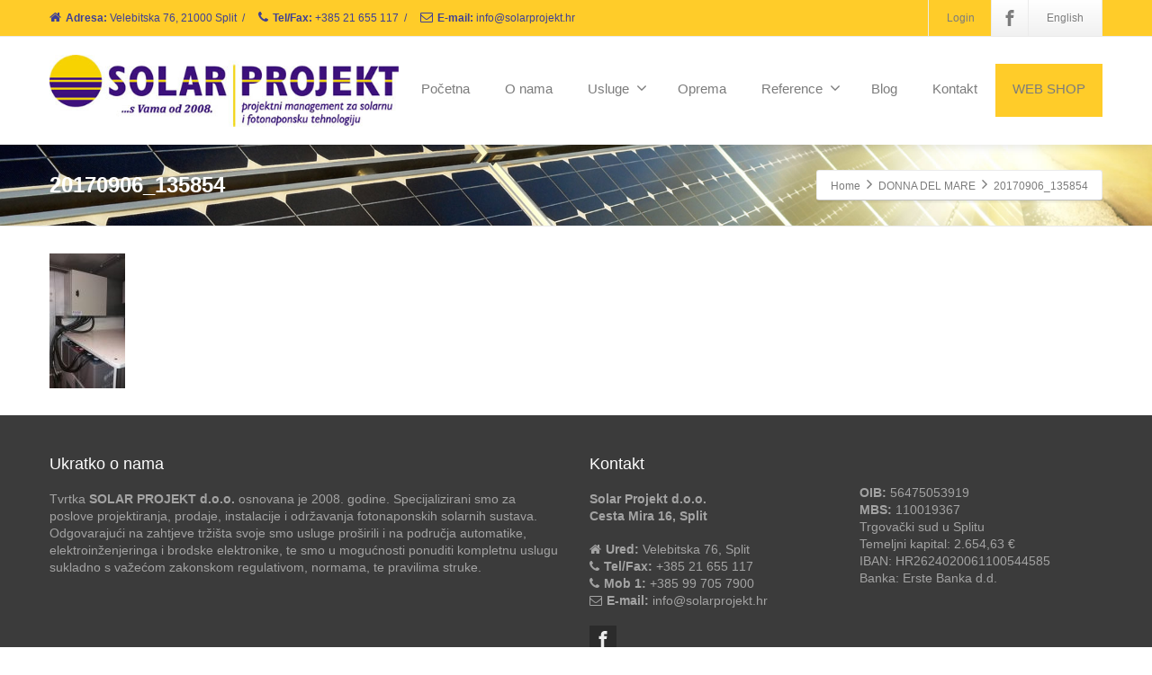

--- FILE ---
content_type: text/html; charset=UTF-8
request_url: https://solarprojekt.hr/donna-del-mare/20170906_135854/
body_size: 14398
content:
<!DOCTYPE html>
<!--[if lt IE 7]>      <html class="no-js html-loading wf-active ie old-browser lt-ie10 lt-ie9 lt-ie8 lt-ie7 responsive" lang="hr"> <![endif]-->
<!--[if IE 7]>         <html class="no-js html-loading wf-active ie old-browser ie7 lt-ie10 lt-ie9 lt-ie8 responsive" lang="hr"> <![endif]-->
<!--[if IE 8]>         <html class="no-js html-loading wf-active ie old-browser ie8 lt-ie10 lt-ie9 responsive" lang="hr"> <![endif]-->
<!--[if IE 9]>         <html class="no-js html-loading wf-active ie modern-browser ie9 lt-ie10 responsive" lang="hr"> <![endif]-->
<!--[if gt IE 9]><!--> <html class="no-js html-loading wf-active modern-browser responsive" lang="hr"> <!--<![endif]-->
<head>
<meta http-equiv="content-type" content="text/html; charset=UTF-8" />
<meta name="viewport" content="width=device-width, maximum-scale=1.0, minimum-scale=1.0">
<!-- W3TC-include-js-head -->
<!--[if IE 8]>
<meta http-equiv="X-UA-Compatible" content="IE=edge,chrome=1">
<![endif]-->
<meta name='robots' content='index, follow, max-image-preview:large, max-snippet:-1, max-video-preview:-1' />
	<style>img:is([sizes="auto" i], [sizes^="auto," i]) { contain-intrinsic-size: 3000px 1500px }</style>
	
	<!-- This site is optimized with the Yoast SEO plugin v26.4 - https://yoast.com/wordpress/plugins/seo/ -->
	<title>20170906_135854 - Solarprojekt d.o.o.</title>
	<link rel="canonical" href="https://solarprojekt.hr/donna-del-mare/20170906_135854/" />
	<meta property="og:locale" content="hr_HR" />
	<meta property="og:type" content="article" />
	<meta property="og:title" content="20170906_135854 - Solarprojekt d.o.o." />
	<meta property="og:url" content="https://solarprojekt.hr/donna-del-mare/20170906_135854/" />
	<meta property="og:site_name" content="Solarprojekt d.o.o." />
	<meta property="og:image" content="https://solarprojekt.hr/donna-del-mare/20170906_135854" />
	<meta property="og:image:width" content="1200" />
	<meta property="og:image:height" content="2133" />
	<meta property="og:image:type" content="image/jpeg" />
	<meta name="twitter:card" content="summary_large_image" />
	<script type="application/ld+json" class="yoast-schema-graph">{"@context":"https://schema.org","@graph":[{"@type":"WebPage","@id":"https://solarprojekt.hr/donna-del-mare/20170906_135854/","url":"https://solarprojekt.hr/donna-del-mare/20170906_135854/","name":"20170906_135854 - Solarprojekt d.o.o.","isPartOf":{"@id":"https://solarprojekt.hr/#website"},"primaryImageOfPage":{"@id":"https://solarprojekt.hr/donna-del-mare/20170906_135854/#primaryimage"},"image":{"@id":"https://solarprojekt.hr/donna-del-mare/20170906_135854/#primaryimage"},"thumbnailUrl":"https://solarprojekt.hr/wp-content/uploads/2019/01/20170906_135854.jpg","datePublished":"2019-01-19T08:58:00+00:00","breadcrumb":{"@id":"https://solarprojekt.hr/donna-del-mare/20170906_135854/#breadcrumb"},"inLanguage":"hr","potentialAction":[{"@type":"ReadAction","target":["https://solarprojekt.hr/donna-del-mare/20170906_135854/"]}]},{"@type":"ImageObject","inLanguage":"hr","@id":"https://solarprojekt.hr/donna-del-mare/20170906_135854/#primaryimage","url":"https://solarprojekt.hr/wp-content/uploads/2019/01/20170906_135854.jpg","contentUrl":"https://solarprojekt.hr/wp-content/uploads/2019/01/20170906_135854.jpg","width":1200,"height":2133},{"@type":"BreadcrumbList","@id":"https://solarprojekt.hr/donna-del-mare/20170906_135854/#breadcrumb","itemListElement":[{"@type":"ListItem","position":1,"name":"Home","item":"https://solarprojekt.hr/"},{"@type":"ListItem","position":2,"name":"DONNA DEL MARE","item":"https://solarprojekt.hr/donna-del-mare/"},{"@type":"ListItem","position":3,"name":"20170906_135854"}]},{"@type":"WebSite","@id":"https://solarprojekt.hr/#website","url":"https://solarprojekt.hr/","name":"Solarprojekt d.o.o.","description":"Trgovina i usluge u solarnoj energiji.","potentialAction":[{"@type":"SearchAction","target":{"@type":"EntryPoint","urlTemplate":"https://solarprojekt.hr/?s={search_term_string}"},"query-input":{"@type":"PropertyValueSpecification","valueRequired":true,"valueName":"search_term_string"}}],"inLanguage":"hr"}]}</script>
	<!-- / Yoast SEO plugin. -->


<link rel="alternate" type="application/rss+xml" title="Solarprojekt d.o.o. &raquo; Kanal" href="https://solarprojekt.hr/feed/" />
<link rel="alternate" type="application/rss+xml" title="Solarprojekt d.o.o. &raquo; Kanal komentara" href="https://solarprojekt.hr/comments/feed/" />
<script type="text/javascript">
/* <![CDATA[ */
window._wpemojiSettings = {"baseUrl":"https:\/\/s.w.org\/images\/core\/emoji\/16.0.1\/72x72\/","ext":".png","svgUrl":"https:\/\/s.w.org\/images\/core\/emoji\/16.0.1\/svg\/","svgExt":".svg","source":{"concatemoji":"https:\/\/solarprojekt.hr\/wp-includes\/js\/wp-emoji-release.min.js?ver=6.8.3"}};
/*! This file is auto-generated */
!function(s,n){var o,i,e;function c(e){try{var t={supportTests:e,timestamp:(new Date).valueOf()};sessionStorage.setItem(o,JSON.stringify(t))}catch(e){}}function p(e,t,n){e.clearRect(0,0,e.canvas.width,e.canvas.height),e.fillText(t,0,0);var t=new Uint32Array(e.getImageData(0,0,e.canvas.width,e.canvas.height).data),a=(e.clearRect(0,0,e.canvas.width,e.canvas.height),e.fillText(n,0,0),new Uint32Array(e.getImageData(0,0,e.canvas.width,e.canvas.height).data));return t.every(function(e,t){return e===a[t]})}function u(e,t){e.clearRect(0,0,e.canvas.width,e.canvas.height),e.fillText(t,0,0);for(var n=e.getImageData(16,16,1,1),a=0;a<n.data.length;a++)if(0!==n.data[a])return!1;return!0}function f(e,t,n,a){switch(t){case"flag":return n(e,"\ud83c\udff3\ufe0f\u200d\u26a7\ufe0f","\ud83c\udff3\ufe0f\u200b\u26a7\ufe0f")?!1:!n(e,"\ud83c\udde8\ud83c\uddf6","\ud83c\udde8\u200b\ud83c\uddf6")&&!n(e,"\ud83c\udff4\udb40\udc67\udb40\udc62\udb40\udc65\udb40\udc6e\udb40\udc67\udb40\udc7f","\ud83c\udff4\u200b\udb40\udc67\u200b\udb40\udc62\u200b\udb40\udc65\u200b\udb40\udc6e\u200b\udb40\udc67\u200b\udb40\udc7f");case"emoji":return!a(e,"\ud83e\udedf")}return!1}function g(e,t,n,a){var r="undefined"!=typeof WorkerGlobalScope&&self instanceof WorkerGlobalScope?new OffscreenCanvas(300,150):s.createElement("canvas"),o=r.getContext("2d",{willReadFrequently:!0}),i=(o.textBaseline="top",o.font="600 32px Arial",{});return e.forEach(function(e){i[e]=t(o,e,n,a)}),i}function t(e){var t=s.createElement("script");t.src=e,t.defer=!0,s.head.appendChild(t)}"undefined"!=typeof Promise&&(o="wpEmojiSettingsSupports",i=["flag","emoji"],n.supports={everything:!0,everythingExceptFlag:!0},e=new Promise(function(e){s.addEventListener("DOMContentLoaded",e,{once:!0})}),new Promise(function(t){var n=function(){try{var e=JSON.parse(sessionStorage.getItem(o));if("object"==typeof e&&"number"==typeof e.timestamp&&(new Date).valueOf()<e.timestamp+604800&&"object"==typeof e.supportTests)return e.supportTests}catch(e){}return null}();if(!n){if("undefined"!=typeof Worker&&"undefined"!=typeof OffscreenCanvas&&"undefined"!=typeof URL&&URL.createObjectURL&&"undefined"!=typeof Blob)try{var e="postMessage("+g.toString()+"("+[JSON.stringify(i),f.toString(),p.toString(),u.toString()].join(",")+"));",a=new Blob([e],{type:"text/javascript"}),r=new Worker(URL.createObjectURL(a),{name:"wpTestEmojiSupports"});return void(r.onmessage=function(e){c(n=e.data),r.terminate(),t(n)})}catch(e){}c(n=g(i,f,p,u))}t(n)}).then(function(e){for(var t in e)n.supports[t]=e[t],n.supports.everything=n.supports.everything&&n.supports[t],"flag"!==t&&(n.supports.everythingExceptFlag=n.supports.everythingExceptFlag&&n.supports[t]);n.supports.everythingExceptFlag=n.supports.everythingExceptFlag&&!n.supports.flag,n.DOMReady=!1,n.readyCallback=function(){n.DOMReady=!0}}).then(function(){return e}).then(function(){var e;n.supports.everything||(n.readyCallback(),(e=n.source||{}).concatemoji?t(e.concatemoji):e.wpemoji&&e.twemoji&&(t(e.twemoji),t(e.wpemoji)))}))}((window,document),window._wpemojiSettings);
/* ]]> */
</script>
<script type="text/javascript" src="//use.typekit.net/pgb4snz.js"></script>
<script type="text/javascript">try{Typekit.load({
     active: function() {}
});}catch(e){}</script><style id='wp-emoji-styles-inline-css' type='text/css'>

	img.wp-smiley, img.emoji {
		display: inline !important;
		border: none !important;
		box-shadow: none !important;
		height: 1em !important;
		width: 1em !important;
		margin: 0 0.07em !important;
		vertical-align: -0.1em !important;
		background: none !important;
		padding: 0 !important;
	}
</style>
<link rel='stylesheet' id='wp-block-library-css' href='https://solarprojekt.hr/wp-includes/css/dist/block-library/style.min.css?ver=6.8.3' type='text/css' media='all' />
<style id='wp-block-library-theme-inline-css' type='text/css'>
.wp-block-audio :where(figcaption){color:#555;font-size:13px;text-align:center}.is-dark-theme .wp-block-audio :where(figcaption){color:#ffffffa6}.wp-block-audio{margin:0 0 1em}.wp-block-code{border:1px solid #ccc;border-radius:4px;font-family:Menlo,Consolas,monaco,monospace;padding:.8em 1em}.wp-block-embed :where(figcaption){color:#555;font-size:13px;text-align:center}.is-dark-theme .wp-block-embed :where(figcaption){color:#ffffffa6}.wp-block-embed{margin:0 0 1em}.blocks-gallery-caption{color:#555;font-size:13px;text-align:center}.is-dark-theme .blocks-gallery-caption{color:#ffffffa6}:root :where(.wp-block-image figcaption){color:#555;font-size:13px;text-align:center}.is-dark-theme :root :where(.wp-block-image figcaption){color:#ffffffa6}.wp-block-image{margin:0 0 1em}.wp-block-pullquote{border-bottom:4px solid;border-top:4px solid;color:currentColor;margin-bottom:1.75em}.wp-block-pullquote cite,.wp-block-pullquote footer,.wp-block-pullquote__citation{color:currentColor;font-size:.8125em;font-style:normal;text-transform:uppercase}.wp-block-quote{border-left:.25em solid;margin:0 0 1.75em;padding-left:1em}.wp-block-quote cite,.wp-block-quote footer{color:currentColor;font-size:.8125em;font-style:normal;position:relative}.wp-block-quote:where(.has-text-align-right){border-left:none;border-right:.25em solid;padding-left:0;padding-right:1em}.wp-block-quote:where(.has-text-align-center){border:none;padding-left:0}.wp-block-quote.is-large,.wp-block-quote.is-style-large,.wp-block-quote:where(.is-style-plain){border:none}.wp-block-search .wp-block-search__label{font-weight:700}.wp-block-search__button{border:1px solid #ccc;padding:.375em .625em}:where(.wp-block-group.has-background){padding:1.25em 2.375em}.wp-block-separator.has-css-opacity{opacity:.4}.wp-block-separator{border:none;border-bottom:2px solid;margin-left:auto;margin-right:auto}.wp-block-separator.has-alpha-channel-opacity{opacity:1}.wp-block-separator:not(.is-style-wide):not(.is-style-dots){width:100px}.wp-block-separator.has-background:not(.is-style-dots){border-bottom:none;height:1px}.wp-block-separator.has-background:not(.is-style-wide):not(.is-style-dots){height:2px}.wp-block-table{margin:0 0 1em}.wp-block-table td,.wp-block-table th{word-break:normal}.wp-block-table :where(figcaption){color:#555;font-size:13px;text-align:center}.is-dark-theme .wp-block-table :where(figcaption){color:#ffffffa6}.wp-block-video :where(figcaption){color:#555;font-size:13px;text-align:center}.is-dark-theme .wp-block-video :where(figcaption){color:#ffffffa6}.wp-block-video{margin:0 0 1em}:root :where(.wp-block-template-part.has-background){margin-bottom:0;margin-top:0;padding:1.25em 2.375em}
</style>
<style id='classic-theme-styles-inline-css' type='text/css'>
/*! This file is auto-generated */
.wp-block-button__link{color:#fff;background-color:#32373c;border-radius:9999px;box-shadow:none;text-decoration:none;padding:calc(.667em + 2px) calc(1.333em + 2px);font-size:1.125em}.wp-block-file__button{background:#32373c;color:#fff;text-decoration:none}
</style>
<style id='global-styles-inline-css' type='text/css'>
:root{--wp--preset--aspect-ratio--square: 1;--wp--preset--aspect-ratio--4-3: 4/3;--wp--preset--aspect-ratio--3-4: 3/4;--wp--preset--aspect-ratio--3-2: 3/2;--wp--preset--aspect-ratio--2-3: 2/3;--wp--preset--aspect-ratio--16-9: 16/9;--wp--preset--aspect-ratio--9-16: 9/16;--wp--preset--color--black: #000000;--wp--preset--color--cyan-bluish-gray: #abb8c3;--wp--preset--color--white: #ffffff;--wp--preset--color--pale-pink: #f78da7;--wp--preset--color--vivid-red: #cf2e2e;--wp--preset--color--luminous-vivid-orange: #ff6900;--wp--preset--color--luminous-vivid-amber: #fcb900;--wp--preset--color--light-green-cyan: #7bdcb5;--wp--preset--color--vivid-green-cyan: #00d084;--wp--preset--color--pale-cyan-blue: #8ed1fc;--wp--preset--color--vivid-cyan-blue: #0693e3;--wp--preset--color--vivid-purple: #9b51e0;--wp--preset--gradient--vivid-cyan-blue-to-vivid-purple: linear-gradient(135deg,rgba(6,147,227,1) 0%,rgb(155,81,224) 100%);--wp--preset--gradient--light-green-cyan-to-vivid-green-cyan: linear-gradient(135deg,rgb(122,220,180) 0%,rgb(0,208,130) 100%);--wp--preset--gradient--luminous-vivid-amber-to-luminous-vivid-orange: linear-gradient(135deg,rgba(252,185,0,1) 0%,rgba(255,105,0,1) 100%);--wp--preset--gradient--luminous-vivid-orange-to-vivid-red: linear-gradient(135deg,rgba(255,105,0,1) 0%,rgb(207,46,46) 100%);--wp--preset--gradient--very-light-gray-to-cyan-bluish-gray: linear-gradient(135deg,rgb(238,238,238) 0%,rgb(169,184,195) 100%);--wp--preset--gradient--cool-to-warm-spectrum: linear-gradient(135deg,rgb(74,234,220) 0%,rgb(151,120,209) 20%,rgb(207,42,186) 40%,rgb(238,44,130) 60%,rgb(251,105,98) 80%,rgb(254,248,76) 100%);--wp--preset--gradient--blush-light-purple: linear-gradient(135deg,rgb(255,206,236) 0%,rgb(152,150,240) 100%);--wp--preset--gradient--blush-bordeaux: linear-gradient(135deg,rgb(254,205,165) 0%,rgb(254,45,45) 50%,rgb(107,0,62) 100%);--wp--preset--gradient--luminous-dusk: linear-gradient(135deg,rgb(255,203,112) 0%,rgb(199,81,192) 50%,rgb(65,88,208) 100%);--wp--preset--gradient--pale-ocean: linear-gradient(135deg,rgb(255,245,203) 0%,rgb(182,227,212) 50%,rgb(51,167,181) 100%);--wp--preset--gradient--electric-grass: linear-gradient(135deg,rgb(202,248,128) 0%,rgb(113,206,126) 100%);--wp--preset--gradient--midnight: linear-gradient(135deg,rgb(2,3,129) 0%,rgb(40,116,252) 100%);--wp--preset--font-size--small: 13px;--wp--preset--font-size--medium: 20px;--wp--preset--font-size--large: 36px;--wp--preset--font-size--x-large: 42px;--wp--preset--spacing--20: 0.44rem;--wp--preset--spacing--30: 0.67rem;--wp--preset--spacing--40: 1rem;--wp--preset--spacing--50: 1.5rem;--wp--preset--spacing--60: 2.25rem;--wp--preset--spacing--70: 3.38rem;--wp--preset--spacing--80: 5.06rem;--wp--preset--shadow--natural: 6px 6px 9px rgba(0, 0, 0, 0.2);--wp--preset--shadow--deep: 12px 12px 50px rgba(0, 0, 0, 0.4);--wp--preset--shadow--sharp: 6px 6px 0px rgba(0, 0, 0, 0.2);--wp--preset--shadow--outlined: 6px 6px 0px -3px rgba(255, 255, 255, 1), 6px 6px rgba(0, 0, 0, 1);--wp--preset--shadow--crisp: 6px 6px 0px rgba(0, 0, 0, 1);}:where(.is-layout-flex){gap: 0.5em;}:where(.is-layout-grid){gap: 0.5em;}body .is-layout-flex{display: flex;}.is-layout-flex{flex-wrap: wrap;align-items: center;}.is-layout-flex > :is(*, div){margin: 0;}body .is-layout-grid{display: grid;}.is-layout-grid > :is(*, div){margin: 0;}:where(.wp-block-columns.is-layout-flex){gap: 2em;}:where(.wp-block-columns.is-layout-grid){gap: 2em;}:where(.wp-block-post-template.is-layout-flex){gap: 1.25em;}:where(.wp-block-post-template.is-layout-grid){gap: 1.25em;}.has-black-color{color: var(--wp--preset--color--black) !important;}.has-cyan-bluish-gray-color{color: var(--wp--preset--color--cyan-bluish-gray) !important;}.has-white-color{color: var(--wp--preset--color--white) !important;}.has-pale-pink-color{color: var(--wp--preset--color--pale-pink) !important;}.has-vivid-red-color{color: var(--wp--preset--color--vivid-red) !important;}.has-luminous-vivid-orange-color{color: var(--wp--preset--color--luminous-vivid-orange) !important;}.has-luminous-vivid-amber-color{color: var(--wp--preset--color--luminous-vivid-amber) !important;}.has-light-green-cyan-color{color: var(--wp--preset--color--light-green-cyan) !important;}.has-vivid-green-cyan-color{color: var(--wp--preset--color--vivid-green-cyan) !important;}.has-pale-cyan-blue-color{color: var(--wp--preset--color--pale-cyan-blue) !important;}.has-vivid-cyan-blue-color{color: var(--wp--preset--color--vivid-cyan-blue) !important;}.has-vivid-purple-color{color: var(--wp--preset--color--vivid-purple) !important;}.has-black-background-color{background-color: var(--wp--preset--color--black) !important;}.has-cyan-bluish-gray-background-color{background-color: var(--wp--preset--color--cyan-bluish-gray) !important;}.has-white-background-color{background-color: var(--wp--preset--color--white) !important;}.has-pale-pink-background-color{background-color: var(--wp--preset--color--pale-pink) !important;}.has-vivid-red-background-color{background-color: var(--wp--preset--color--vivid-red) !important;}.has-luminous-vivid-orange-background-color{background-color: var(--wp--preset--color--luminous-vivid-orange) !important;}.has-luminous-vivid-amber-background-color{background-color: var(--wp--preset--color--luminous-vivid-amber) !important;}.has-light-green-cyan-background-color{background-color: var(--wp--preset--color--light-green-cyan) !important;}.has-vivid-green-cyan-background-color{background-color: var(--wp--preset--color--vivid-green-cyan) !important;}.has-pale-cyan-blue-background-color{background-color: var(--wp--preset--color--pale-cyan-blue) !important;}.has-vivid-cyan-blue-background-color{background-color: var(--wp--preset--color--vivid-cyan-blue) !important;}.has-vivid-purple-background-color{background-color: var(--wp--preset--color--vivid-purple) !important;}.has-black-border-color{border-color: var(--wp--preset--color--black) !important;}.has-cyan-bluish-gray-border-color{border-color: var(--wp--preset--color--cyan-bluish-gray) !important;}.has-white-border-color{border-color: var(--wp--preset--color--white) !important;}.has-pale-pink-border-color{border-color: var(--wp--preset--color--pale-pink) !important;}.has-vivid-red-border-color{border-color: var(--wp--preset--color--vivid-red) !important;}.has-luminous-vivid-orange-border-color{border-color: var(--wp--preset--color--luminous-vivid-orange) !important;}.has-luminous-vivid-amber-border-color{border-color: var(--wp--preset--color--luminous-vivid-amber) !important;}.has-light-green-cyan-border-color{border-color: var(--wp--preset--color--light-green-cyan) !important;}.has-vivid-green-cyan-border-color{border-color: var(--wp--preset--color--vivid-green-cyan) !important;}.has-pale-cyan-blue-border-color{border-color: var(--wp--preset--color--pale-cyan-blue) !important;}.has-vivid-cyan-blue-border-color{border-color: var(--wp--preset--color--vivid-cyan-blue) !important;}.has-vivid-purple-border-color{border-color: var(--wp--preset--color--vivid-purple) !important;}.has-vivid-cyan-blue-to-vivid-purple-gradient-background{background: var(--wp--preset--gradient--vivid-cyan-blue-to-vivid-purple) !important;}.has-light-green-cyan-to-vivid-green-cyan-gradient-background{background: var(--wp--preset--gradient--light-green-cyan-to-vivid-green-cyan) !important;}.has-luminous-vivid-amber-to-luminous-vivid-orange-gradient-background{background: var(--wp--preset--gradient--luminous-vivid-amber-to-luminous-vivid-orange) !important;}.has-luminous-vivid-orange-to-vivid-red-gradient-background{background: var(--wp--preset--gradient--luminous-vivid-orange-to-vivid-red) !important;}.has-very-light-gray-to-cyan-bluish-gray-gradient-background{background: var(--wp--preset--gradient--very-light-gray-to-cyan-bluish-gray) !important;}.has-cool-to-warm-spectrum-gradient-background{background: var(--wp--preset--gradient--cool-to-warm-spectrum) !important;}.has-blush-light-purple-gradient-background{background: var(--wp--preset--gradient--blush-light-purple) !important;}.has-blush-bordeaux-gradient-background{background: var(--wp--preset--gradient--blush-bordeaux) !important;}.has-luminous-dusk-gradient-background{background: var(--wp--preset--gradient--luminous-dusk) !important;}.has-pale-ocean-gradient-background{background: var(--wp--preset--gradient--pale-ocean) !important;}.has-electric-grass-gradient-background{background: var(--wp--preset--gradient--electric-grass) !important;}.has-midnight-gradient-background{background: var(--wp--preset--gradient--midnight) !important;}.has-small-font-size{font-size: var(--wp--preset--font-size--small) !important;}.has-medium-font-size{font-size: var(--wp--preset--font-size--medium) !important;}.has-large-font-size{font-size: var(--wp--preset--font-size--large) !important;}.has-x-large-font-size{font-size: var(--wp--preset--font-size--x-large) !important;}
:where(.wp-block-post-template.is-layout-flex){gap: 1.25em;}:where(.wp-block-post-template.is-layout-grid){gap: 1.25em;}
:where(.wp-block-columns.is-layout-flex){gap: 2em;}:where(.wp-block-columns.is-layout-grid){gap: 2em;}
:root :where(.wp-block-pullquote){font-size: 1.5em;line-height: 1.6;}
</style>
<link rel='stylesheet' id='contact-form-7-css' href='https://solarprojekt.hr/wp-content/plugins/contact-form-7/includes/css/styles.css?ver=6.1.3' type='text/css' media='all' />
<link rel='stylesheet' id='gdpr-css' href='https://solarprojekt.hr/wp-content/plugins/gdpr/dist/css/public.css?ver=2.1.2' type='text/css' media='all' />
<style id='woocommerce-inline-inline-css' type='text/css'>
.woocommerce form .form-row .required { visibility: visible; }
</style>
<link rel='stylesheet' id='brands-styles-css' href='https://solarprojekt.hr/wp-content/plugins/woocommerce/assets/css/brands.css?ver=10.3.7' type='text/css' media='all' />
<link rel='stylesheet' id='wpt-custom-login-css' href='https://solarprojekt.hr/wp-content/plugins/wpt-login/css/custom-login.css?ver=6.8.3' type='text/css' media='all' />
<link rel='stylesheet' id='easy_table_style-css' href='https://solarprojekt.hr/wp-content/plugins/easy-table/themes/cuscosky/style.css?ver=1.6' type='text/css' media='all' />
<link rel='stylesheet' id='theme-frontend-style-css' href='https://solarprojekt.hr/wp-content/themes/envision/lib/css/style.min.css?ver=3.7.0' type='text/css' media='all' />
<link rel='stylesheet' id='theme-bootstrap-responsive-1170-css' href='https://solarprojekt.hr/wp-content/themes/envision/lib/css/bootstrap-responsive-1170.min.css?ver=3.7.0' type='text/css' media='all' />
<link rel='stylesheet' id='theme-woocommerce-css' href='https://solarprojekt.hr/wp-content/themes/envision/lib/css/woocommerce.min.css?ver=3.7.0' type='text/css' media='all' />
<link rel='stylesheet' id='theme-fontawesome-css' href='https://solarprojekt.hr/wp-content/themes/envision/includes/modules/module.fontawesome/source/css/font-awesome.min.css?ver=3.7.0' type='text/css' media='all' />
<link rel='stylesheet' id='theme-icomoon-css' href='https://solarprojekt.hr/wp-content/themes/envision/includes/modules/module.icomoon/source/css/icomoon.css?ver=3.7.0' type='text/css' media='all' />
<link rel='stylesheet' id='theme-skin' href='https://solarprojekt.hr/wp-content/uploads/2021/09/Default-Skin_54ce98c851b37c14ba88fe891dd1e475.css?V1U5IGHGxU' type='text/css' media='all'/>
<script type='text/javascript'>
var CloudFwOp = {"themeurl":"https:\/\/solarprojekt.hr\/wp-content\/themes\/envision","ajaxUrl":"https:\/\/solarprojekt.hr\/wp-admin\/admin-ajax.php","device":"widescreen","RTL":false,"SSL":true,"protocol":"https","responsive":true,"lang":"hr","sticky_header":true,"header_overlapping":false,"navigation_event":"hover","sticky_header_offset":0,"nav_hover_delay":"10","uniform_elements":true,"disable_prettyphoto_on_mobile":true,"text_close":"Close","gallery_overlay_opacity":"0.9"};
</script>
<script type="text/javascript" src="https://solarprojekt.hr/wp-includes/js/jquery/jquery.min.js?ver=3.7.1" id="jquery-core-js"></script>
<script type="text/javascript" src="https://solarprojekt.hr/wp-includes/js/jquery/jquery-migrate.min.js?ver=3.4.1" id="jquery-migrate-js"></script>
<script type="text/javascript" id="gdpr-js-extra">
/* <![CDATA[ */
var GDPR = {"ajaxurl":"https:\/\/solarprojekt.hr\/wp-admin\/admin-ajax.php","logouturl":"","i18n":{"aborting":"Prekid u tijeku","logging_out":"You are being logged out.","continue":"Nastaviti","cancel":"Otkazati","ok":"OK","close_account":"Zatvorite svoj ra\u010dun?","close_account_warning":"Va\u0161 \u0107e ra\u010dun biti zatvoren i svi \u0107e se podaci trajno izbrisati i ne mogu se vratiti. Jesi li siguran?","are_you_sure":"Jesi li siguran?","policy_disagree":"Ako se ne sla\u017eete, vi\u0161e ne\u0107ete imati pristup na\u0161oj web stranici i bit \u0107ete odjavljeni."},"is_user_logged_in":"","refresh":"1"};
/* ]]> */
</script>
<script type="text/javascript" src="https://solarprojekt.hr/wp-content/plugins/gdpr/dist/js/public.js?ver=2.1.2" id="gdpr-js"></script>
<script type="text/javascript" src="https://solarprojekt.hr/wp-content/plugins/revslider/public/assets/js/rbtools.min.js?ver=6.5.18" async id="tp-tools-js"></script>
<script type="text/javascript" src="https://solarprojekt.hr/wp-content/plugins/revslider/public/assets/js/rs6.min.js?ver=6.5.19" async id="revmin-js"></script>
<script type="text/javascript" src="https://solarprojekt.hr/wp-content/plugins/woocommerce/assets/js/jquery-blockui/jquery.blockUI.min.js?ver=2.7.0-wc.10.3.7" id="wc-jquery-blockui-js" defer="defer" data-wp-strategy="defer"></script>
<script type="text/javascript" id="wc-add-to-cart-js-extra">
/* <![CDATA[ */
var wc_add_to_cart_params = {"ajax_url":"\/wp-admin\/admin-ajax.php","wc_ajax_url":"\/?wc-ajax=%%endpoint%%","i18n_view_cart":"Vidi ko\u0161aricu","cart_url":"https:\/\/solarprojekt.hr\/kosarica\/","is_cart":"","cart_redirect_after_add":"no"};
/* ]]> */
</script>
<script type="text/javascript" src="https://solarprojekt.hr/wp-content/plugins/woocommerce/assets/js/frontend/add-to-cart.min.js?ver=10.3.7" id="wc-add-to-cart-js" defer="defer" data-wp-strategy="defer"></script>
<script type="text/javascript" src="https://solarprojekt.hr/wp-content/plugins/woocommerce/assets/js/js-cookie/js.cookie.min.js?ver=2.1.4-wc.10.3.7" id="wc-js-cookie-js" defer="defer" data-wp-strategy="defer"></script>
<script type="text/javascript" id="woocommerce-js-extra">
/* <![CDATA[ */
var woocommerce_params = {"ajax_url":"\/wp-admin\/admin-ajax.php","wc_ajax_url":"\/?wc-ajax=%%endpoint%%","i18n_password_show":"Prika\u017ei lozinku","i18n_password_hide":"Sakrij lozinku"};
/* ]]> */
</script>
<script type="text/javascript" src="https://solarprojekt.hr/wp-content/plugins/woocommerce/assets/js/frontend/woocommerce.min.js?ver=10.3.7" id="woocommerce-js" defer="defer" data-wp-strategy="defer"></script>
<link rel="https://api.w.org/" href="https://solarprojekt.hr/wp-json/" /><link rel="alternate" title="JSON" type="application/json" href="https://solarprojekt.hr/wp-json/wp/v2/media/3145" /><link rel="EditURI" type="application/rsd+xml" title="RSD" href="https://solarprojekt.hr/xmlrpc.php?rsd" />
<link rel='shortlink' href='https://solarprojekt.hr/?p=3145' />
<link rel="alternate" title="oEmbed (JSON)" type="application/json+oembed" href="https://solarprojekt.hr/wp-json/oembed/1.0/embed?url=https%3A%2F%2Fsolarprojekt.hr%2Fdonna-del-mare%2F20170906_135854%2F" />
<link rel="alternate" title="oEmbed (XML)" type="text/xml+oembed" href="https://solarprojekt.hr/wp-json/oembed/1.0/embed?url=https%3A%2F%2Fsolarprojekt.hr%2Fdonna-del-mare%2F20170906_135854%2F&#038;format=xml" />
	<noscript><style>.woocommerce-product-gallery{ opacity: 1 !important; }</style></noscript>
	<meta name="generator" content="Powered by Slider Revolution 6.5.19 - responsive, Mobile-Friendly Slider Plugin for WordPress with comfortable drag and drop interface." />
<link rel='stylesheet' id='wc-blocks-style-css' href='https://solarprojekt.hr/wp-content/plugins/woocommerce/assets/client/blocks/wc-blocks.css?ver=wc-10.3.7' type='text/css' media='all' />
<link rel='stylesheet' id='rs-plugin-settings-css' href='https://solarprojekt.hr/wp-content/plugins/revslider/public/assets/css/rs6.css?ver=6.5.19' type='text/css' media='all' />
<style id='rs-plugin-settings-inline-css' type='text/css'>
.tp-caption.caption-primary{font-weight:300;font-size:30px;line-height:36px}.tp-caption.caption-white-background{padding:10px 20px;-moz-border-radius:3px;-webkit-border-radius:3px;border-radius:3px;font-weight:300;font-size:24px;line-height:30px;color:#0197ec;background-color:#fff;-webkit-box-shadow:0 1px 2px rgba(0,0,0,.25);-moz-box-shadow:0 1px 2px rgba(0,0,0,.25);box-shadow:0 1px 2px rgba(0,0,0,.25)}.tp-caption.caption-long-text{font-weight:300;font-size:20px;line-height:24px;color:#333;text-align:justify}.tp-caption.noshadow{}
</style>

<style id="dynamic-css" type="text/css">@media ( min-width: 979px ) { .modern-browser #header-container.stuck #logo img {height: 61px;  margin-top: 20px !important;  margin-bottom: 20px !important;}  }#titlebar {background-image: url('https://solarprojekt.hr/wp-content/uploads/2015/11/a.jpg');  -webkit-background-size: cover; -moz-background-size: cover; -o-background-size: cover; background-size: cover; filter: progid:DXImageTransform.Microsoft.AlphaImageLoader(src='https://solarprojekt.hr/wp-content/uploads/2015/11/a.jpg',sizingMethod='scale'); -ms-filter: "progid:DXImageTransform.Microsoft.AlphaImageLoader(src='https://solarprojekt.hr/wp-content/uploads/2015/11/a.jpg', sizingMethod='scale')";} #titlebar-title {color: #fff;} html #socialbar-1 .ui-socialbar-svg {background-color:#2b2b2b; background-image: none ;} </style>

<style id="custom-css" type="text/css">#comments {display: none;}</style><script>(function(w,d,s,l,i){w[l]=w[l]||[];w[l].push({'gtm.start':
new Date().getTime(),event:'gtm.js'});var f=d.getElementsByTagName(s)[0],
j=d.createElement(s),dl=l!='dataLayer'?'&l='+l:'';j.async=true;j.src=
'https://www.googletagmanager.com/gtm.js?id='+i+dl;f.parentNode.insertBefore(j,f);
})(window,document,'script','dataLayer','GTM-WBS2VS');</script>

<link rel="icon" href="https://solarprojekt.hr/wp-content/uploads/2021/09/cropped-logo-1-1-32x32.png" sizes="32x32" />
<link rel="icon" href="https://solarprojekt.hr/wp-content/uploads/2021/09/cropped-logo-1-1-192x192.png" sizes="192x192" />
<link rel="apple-touch-icon" href="https://solarprojekt.hr/wp-content/uploads/2021/09/cropped-logo-1-1-180x180.png" />
<meta name="msapplication-TileImage" content="https://solarprojekt.hr/wp-content/uploads/2021/09/cropped-logo-1-1-270x270.png" />
<script>function setREVStartSize(e){
			//window.requestAnimationFrame(function() {
				window.RSIW = window.RSIW===undefined ? window.innerWidth : window.RSIW;
				window.RSIH = window.RSIH===undefined ? window.innerHeight : window.RSIH;
				try {
					var pw = document.getElementById(e.c).parentNode.offsetWidth,
						newh;
					pw = pw===0 || isNaN(pw) ? window.RSIW : pw;
					e.tabw = e.tabw===undefined ? 0 : parseInt(e.tabw);
					e.thumbw = e.thumbw===undefined ? 0 : parseInt(e.thumbw);
					e.tabh = e.tabh===undefined ? 0 : parseInt(e.tabh);
					e.thumbh = e.thumbh===undefined ? 0 : parseInt(e.thumbh);
					e.tabhide = e.tabhide===undefined ? 0 : parseInt(e.tabhide);
					e.thumbhide = e.thumbhide===undefined ? 0 : parseInt(e.thumbhide);
					e.mh = e.mh===undefined || e.mh=="" || e.mh==="auto" ? 0 : parseInt(e.mh,0);
					if(e.layout==="fullscreen" || e.l==="fullscreen")
						newh = Math.max(e.mh,window.RSIH);
					else{
						e.gw = Array.isArray(e.gw) ? e.gw : [e.gw];
						for (var i in e.rl) if (e.gw[i]===undefined || e.gw[i]===0) e.gw[i] = e.gw[i-1];
						e.gh = e.el===undefined || e.el==="" || (Array.isArray(e.el) && e.el.length==0)? e.gh : e.el;
						e.gh = Array.isArray(e.gh) ? e.gh : [e.gh];
						for (var i in e.rl) if (e.gh[i]===undefined || e.gh[i]===0) e.gh[i] = e.gh[i-1];
											
						var nl = new Array(e.rl.length),
							ix = 0,
							sl;
						e.tabw = e.tabhide>=pw ? 0 : e.tabw;
						e.thumbw = e.thumbhide>=pw ? 0 : e.thumbw;
						e.tabh = e.tabhide>=pw ? 0 : e.tabh;
						e.thumbh = e.thumbhide>=pw ? 0 : e.thumbh;
						for (var i in e.rl) nl[i] = e.rl[i]<window.RSIW ? 0 : e.rl[i];
						sl = nl[0];
						for (var i in nl) if (sl>nl[i] && nl[i]>0) { sl = nl[i]; ix=i;}
						var m = pw>(e.gw[ix]+e.tabw+e.thumbw) ? 1 : (pw-(e.tabw+e.thumbw)) / (e.gw[ix]);
						newh =  (e.gh[ix] * m) + (e.tabh + e.thumbh);
					}
					var el = document.getElementById(e.c);
					if (el!==null && el) el.style.height = newh+"px";
					el = document.getElementById(e.c+"_wrapper");
					if (el!==null && el) {
						el.style.height = newh+"px";
						el.style.display = "block";
					}
				} catch(e){
					console.log("Failure at Presize of Slider:" + e)
				}
			//});
		  };</script>
		<style type="text/css" id="wp-custom-css">
			img#logo-desktop.visible-desktop{

max-height: 80px !important;}


#menu-item-4456
{
background-color: #ffcc29;
	
}

.wpcf7-form-control.rounded {
  border-radius: 6px !important;
  border: 1px solid #ccc;
  padding: 8px;
}

		</style>
		</head>

<body data-rsssl=1 class="attachment wp-singular attachment-template-default single single-attachment postid-3145 attachmentid-3145 attachment-jpeg wp-embed-responsive wp-theme-envision theme-envision woocommerce-no-js run is-loaded-core-plugin layout--fullwidth ui--side-panel-position-left ui--mobile-navigation-style-default">
<div id="side-panel-pusher">

<div id="main-container">

	<div id="page-wrap">

		
		<header id="page-header" class="clearfix">

									            <div id="top-bar" class="clearfix">
                <div id="top-bar-background">
                    <div class="container relative">
                                                <div id="top-bar-text" class="top-bar-sides abs-left">
                            <strong><i class="ui--icon fontawesome-home" style="margin-right: 5px;"></i>Adresa:</strong> Velebitska 76, 21000 Split
<div class="helper--seperator">/</div>
<strong><i class="ui--icon fontawesome-phone" style="margin-right: 5px;"></i>Tel/Fax:</strong> +385 21 655 117
<div class="helper--seperator">/</div>
<strong><i class="ui--icon fontawesome-envelope-alt" style="margin-right: 5px;"></i>E-mail:</strong> info@solarprojekt.hr                        </div>
                        
                        <div id="top-bar-widgets" class="top-bar-sides abs-right">
                            
<ul id="widget--login-default" class="ui--widget ui--custom-menu opt--on-hover unstyled-all ">
			<li>
					<a href="https://solarprojekt.hr?redirect_to=https%3A%2F%2Fsolarprojekt.hr%2Fdonna-del-mare%2F20170906_135854%2F" class="ui--side-panel  hover" data-target="ui--side-login-default-widget">
						Login			</a>

					</li>

		
	</ul>

<ul id="topbar-social-icons" class="ui-socialbar unstyled ui--widget opt--on-hover style--top-bar  ss ui-socialbar-style-default effect--slide borderless"><li class="facebook ui--gradient ui--gradient-grey ui-socialbar-item ui--animation"><a href="https://www.facebook.com/SOLAR-PROJEKT-doo-153467121385898/timeline/" class="ui-socialbar-image" target="_blank" title="Facebook" rel="nofollow noreferrer" aria-label="Facebook"><span class="ui-socialbar-svg "><svg version="1.1" xmlns="http://www.w3.org/2000/svg" width="32" height="32" viewBox="0 0 32 32">
	<path d="M19 6h5v-6h-5c-3.86 0-7 3.14-7 7v3h-4v6h4v16h6v-16h5l1-6h-6v-3c0-0.542 0.458-1 1-1z"></path>
</svg>
</span><span class="ui-socialbar-svg-hover ui-socialbar-color-bg"><svg version="1.1" xmlns="http://www.w3.org/2000/svg" width="32" height="32" viewBox="0 0 32 32">
	<path d="M19 6h5v-6h-5c-3.86 0-7 3.14-7 7v3h-4v6h4v16h6v-16h5l1-6h-6v-3c0-0.542 0.458-1 1-1z"></path>
</svg>
</span></a></li></ul><ul id="navigation-menu" class="ui--widget ui--gradient ui--gradient-grey on--hover ui--custom-menu opt--on-hover opt--menu-direction-right unstyled-all "><li id="menu-item-2256" class="menu-item menu-item-type-post_type menu-item-object-page depth-0 to-right"><a href="https://solarprojekt.hr/about-our-company/">English</a></li>
</ul>                        </div>
                    </div>
                </div>
            </div><!-- /#top-bar -->

			
			<div id="header-container" class="header-style-1 logo-position-left navigation-position-right sticky-logo-position-left sticky-navigation-position-right no-stuck clearfix"  data-responsive="{&quot;css&quot;:{&quot;padding-bottom&quot;:{&quot;phone&quot;:0,&quot;tablet&quot;:20,&quot;widescreen&quot;:0}}}">
				<div id="header-container-background"></div>
								<div class="container relative">
					
					<div id="logo">
												<a href="https://solarprojekt.hr">

							<img  id="logo-desktop" class="visible-desktop " src="https://solarprojekt.hr/wp-content/uploads/2023/02/logo.jpg" data-at2x="https://solarprojekt.hr/wp-content/uploads/2023/02/logo.jpg" alt="Solarprojekt d.o.o." style="margin-top: 20px;  margin-bottom: 20px;"/>
<img  id="logo-tablet" class="visible-tablet " src="https://solarprojekt.hr/wp-content/uploads/2023/02/logo.jpg" data-at2x="https://solarprojekt.hr/wp-content/uploads/2023/02/logo.jpg" alt="Solarprojekt d.o.o." style="margin-top: 40px;  margin-bottom: 20px;"/>
<img  id="logo-phone" class="visible-phone " src="https://solarprojekt.hr/wp-content/uploads/2023/02/logo.jpg" data-at2x="https://solarprojekt.hr/wp-content/uploads/2023/02/logo.jpg" alt="Solarprojekt d.o.o." style="margin-top: 20px;  margin-bottom: 20px;"/>						</a>
													<div id="header-navigation-toggle">
								<a href="javascript:;"><i class="fontawesome-align-justify ui--caret"></i><span class="header-navigation-toogle-text">Navigation</span></a>
							</div>
																	</div><!-- /#logo -->

					
																		<nav id="navigation" class="without-navigation-holder ui-row header-style-1">
								<ul id="header-navigation" class="sf-menu clearfix unstyled-all"><li id="menu-item-1850" class="menu-item menu-item-type-post_type menu-item-object-page menu-item-home level-0 top-level-item to-right"><a href="https://solarprojekt.hr/">Početna</a></li>
<li id="menu-item-1857" class="menu-item menu-item-type-post_type menu-item-object-page level-0 top-level-item to-right"><a href="https://solarprojekt.hr/about-us-3/">O nama</a></li>
<li id="menu-item-2344" class="menu-item menu-item-type-post_type menu-item-object-page menu-item-has-children level-0 top-level-item has-child fallout to-right"><a href="https://solarprojekt.hr/usluge/">Usluge<i class="ui--caret fontawesome-angle-down px18"></i></a>
<ul class="sub-menu">
	<li id="menu-item-2343" class="menu-item menu-item-type-post_type menu-item-object-page menu-item-has-children level-1 sub-level-item has-child to-right"><a href="https://solarprojekt.hr/usluge/fotonaponski-sustavi/">Fotonaponski sustavi<i class="ui--caret fontawesome-angle-right px18"></i></a>
	<ul class="sub-menu">
		<li id="menu-item-1893" class="menu-item menu-item-type-post_type menu-item-object-page level-2 sub-level-item to-right"><a href="https://solarprojekt.hr/usluge/fotonaponski-sustavi/mrezni-fn-sustavi-2/">Mrežni FN sustavi na krovu</a></li>
		<li id="menu-item-4664" class="menu-item menu-item-type-post_type menu-item-object-page level-2 sub-level-item to-right"><a href="https://solarprojekt.hr/usluge/fotonaponski-sustavi/mrezni-fn-sustavi-na-zemlji/">Mrežni FN sustavi na zemlji</a></li>
		<li id="menu-item-1892" class="menu-item menu-item-type-post_type menu-item-object-page level-2 sub-level-item to-right"><a href="https://solarprojekt.hr/usluge/fotonaponski-sustavi/off-grid-fn-sustavi/">Off-grid FN sustavi</a></li>
	</ul>
</li>
	<li id="menu-item-1894" class="menu-item menu-item-type-post_type menu-item-object-page level-1 sub-level-item to-right"><a href="https://solarprojekt.hr/usluge/projektiranje-i-inzenjering/">Projektiranje i inženjering</a></li>
	<li id="menu-item-1896" class="menu-item menu-item-type-post_type menu-item-object-page level-1 sub-level-item to-right"><a href="https://solarprojekt.hr/usluge/brodska-elektronika/">Brodska elektronika</a></li>
</ul>
</li>
<li id="menu-item-1919" class="menu-item menu-item-type-post_type menu-item-object-page level-0 top-level-item to-right"><a href="https://solarprojekt.hr/oprema/">Oprema</a></li>
<li id="menu-item-2358" class="menu-item menu-item-type-post_type menu-item-object-page menu-item-has-children level-0 top-level-item has-child fallout to-right"><a href="https://solarprojekt.hr/reference/">Reference<i class="ui--caret fontawesome-angle-down px18"></i></a>
<ul class="sub-menu">
	<li id="menu-item-1846" class="menu-item menu-item-type-post_type menu-item-object-page level-1 sub-level-item to-right"><a href="https://solarprojekt.hr/reference/mrezni-fn-sustavi/">Mrežni FN sustavi</a></li>
	<li id="menu-item-1845" class="menu-item menu-item-type-post_type menu-item-object-page level-1 sub-level-item to-right"><a href="https://solarprojekt.hr/reference/off-grid-fn-sustavi/">Off-grid FN sustavi</a></li>
	<li id="menu-item-4223" class="menu-item menu-item-type-post_type menu-item-object-page level-1 sub-level-item to-right"><a href="https://solarprojekt.hr/reference/sun-ballast-reference/">Sun Ballast reference</a></li>
	<li id="menu-item-3206" class="menu-item menu-item-type-post_type menu-item-object-page level-1 sub-level-item to-right"><a href="https://solarprojekt.hr/nautika/">Nautika</a></li>
	<li id="menu-item-1844" class="menu-item menu-item-type-post_type menu-item-object-page level-1 sub-level-item to-right"><a href="https://solarprojekt.hr/reference/solarna-javna-rasvjeta/">Solarna javna rasvjeta</a></li>
</ul>
</li>
<li id="menu-item-4737" class="menu-item menu-item-type-post_type menu-item-object-page level-0 top-level-item to-right"><a href="https://solarprojekt.hr/blog/">Blog</a></li>
<li id="menu-item-5036" class="menu-item menu-item-type-post_type menu-item-object-page level-0 top-level-item to-right"><a href="https://solarprojekt.hr/contact/">Kontakt</a></li>
<li id="menu-item-4456" class="menu-item menu-item-type-custom menu-item-object-custom level-0 top-level-item to-right"><a href="https://energostore.com/hr/">WEB SHOP</a></li>
 </ul>							</nav><!-- /nav#navigation -->
											
									</div>
			</div><!-- /#header-container -->

		</header>
								
		<div id="titlebar" class=" cover">
						<div class="container relative">
				<div id="titlebar-text">
											<h2 id="titlebar-title">20170906_135854</h2>
					
									</div>
									<div id="titlebar-breadcrumb"><div id="breadcrumb" class="ui--box-alias centerVertical"><div class="ui-bc ui-breadcrumbs breadcrumbs" itemscope itemtype="http://schema.org/BreadcrumbList"><span class="ui-bc-item ui-bc-first" itemprop="itemListElement" itemscope itemtype="http://schema.org/ListItem"><a href="https://solarprojekt.hr" itemprop="item" rel="home"><span itemprop="name">Home</span></a><meta itemprop="position" content="0" /></span><span class="ui-bc-seperator"> <i class="ui--caret fontawesome-angle-right px18"></i> </span><span class="ui-bc-item" itemprop="itemListElement" itemscope itemtype="http://schema.org/ListItem"><a href="https://solarprojekt.hr/donna-del-mare/" itemprop="item"><span itemprop="name">DONNA DEL MARE</span></a><meta itemprop="position" content="1" /></span><span class="ui-bc-seperator"> <i class="ui--caret fontawesome-angle-right px18"></i> </span><span class="ui-bc-item ui-bc-last"><span>20170906_135854</span></span></div></div></div>
							</div>
		</div><!-- /#titlebar -->

	<div id="page-content" class="no-sidebar-layout"><div class="container"><div id="the-content" >
	<p class="attachment"><a href='https://solarprojekt.hr/wp-content/uploads/2019/01/20170906_135854.jpg'><img decoding="async" width="84" height="150" src="https://solarprojekt.hr/wp-content/uploads/2019/01/20170906_135854-84x150.jpg" class="attachment-medium size-medium" alt="" srcset="https://solarprojekt.hr/wp-content/uploads/2019/01/20170906_135854-84x150.jpg 84w, https://solarprojekt.hr/wp-content/uploads/2019/01/20170906_135854-300x533.jpg 300w, https://solarprojekt.hr/wp-content/uploads/2019/01/20170906_135854-768x1365.jpg 768w, https://solarprojekt.hr/wp-content/uploads/2019/01/20170906_135854-169x300.jpg 169w, https://solarprojekt.hr/wp-content/uploads/2019/01/20170906_135854-600x1067.jpg 600w, https://solarprojekt.hr/wp-content/uploads/2019/01/20170906_135854-960x1706.jpg 960w, https://solarprojekt.hr/wp-content/uploads/2019/01/20170906_135854.jpg 1200w" sizes="(max-width: 84px) 100vw, 84px" /></a></p>

</div></div><!-- /.container --></div><!-- /#page-content -->
	<footer class="ui--footer ui-dark">

				<div id="footer-widgets">
			<div class="container">

							<div id="footer-widgets-row1">
					<div class="ui-row row">
										<aside class="widget-area span6">
					<div id="text-8" class="widget widget-footer widget_text"><h4 class="footer-widget-title ui--widget-title">Ukratko o nama</h4>			<div class="textwidget"><p>Tvrtka <strong>SOLAR PROJEKT d.o.o.</strong> osnovana je 2008. godine. Specijalizirani smo za poslove projektiranja, prodaje, instalacije i održavanja fotonaponskih solarnih sustava. Odgovarajući na zahtjeve tržišta svoje smo usluge proširili i na područja automatike, elektroinženjeringa i brodske elektronike, te smo u mogućnosti ponuditi kompletnu uslugu sukladno s važećom zakonskom regulativom, normama, te pravilima struke.</p>
</div>
		</div>				</aside>
							<aside class="widget-area span3">
					<div id="text-2" class="widget widget-footer widget_text"><h4 class="footer-widget-title ui--widget-title">Kontakt</h4>			<div class="textwidget"><p><strong>Solar Projekt d.o.o.</strong><br />
<strong>Cesta Mira 16, Split</strong></p>
<p><strong><i class="ui--icon fontawesome-home" style="margin-right: 5px;"></i>Ured:</strong> Velebitska 76, Split<br />
<strong><i class="ui--icon fontawesome-phone" style="margin-right: 5px;"></i>Tel/Fax:</strong> +385 21 655 117<br />
<strong><i class="ui--icon fontawesome-phone" style="margin-right: 5px;"></i>Mob 1:</strong> +385 99 705 7900<br />
<strong><i class="ui--icon fontawesome-envelope-alt" style="margin-right: 5px;"></i>E-mail:</strong> info@solarprojekt.hr</p>
</div>
		</div><div id="widget_cloudfw_socialbar-2" class="widget widget-footer widget_cloudfw_socialbar"><ul id="socialbar-1" class="ui-socialbar unstyled ssm ui-socialbar-style-colorful-gradient effect--fade borderless"><li class="facebook no-radius ui-socialbar-item ui--animation"><a href="https://www.facebook.com/SOLAR-PROJEKT-doo-153467121385898/timeline/" class="ui-socialbar-image no-radius" target="_blank" title="Facebook" rel="nofollow noreferrer" aria-label="Facebook"><span class="ui-socialbar-svg "><svg version="1.1" xmlns="http://www.w3.org/2000/svg" width="32" height="32" viewBox="0 0 32 32">
	<path d="M19 6h5v-6h-5c-3.86 0-7 3.14-7 7v3h-4v6h4v16h6v-16h5l1-6h-6v-3c0-0.542 0.458-1 1-1z"></path>
</svg>
</span><span class="ui-socialbar-svg-hover ui-socialbar-color-bg"><svg version="1.1" xmlns="http://www.w3.org/2000/svg" width="32" height="32" viewBox="0 0 32 32">
	<path d="M19 6h5v-6h-5c-3.86 0-7 3.14-7 7v3h-4v6h4v16h6v-16h5l1-6h-6v-3c0-0.542 0.458-1 1-1z"></path>
</svg>
</span></a></li></ul></div>				</aside>
							<aside class="widget-area span3">
					<div id="text-11" class="widget widget-footer widget_text">			<div class="textwidget"><p>&nbsp;</p>
<p><strong>OIB:</strong> 56475053919<br />
<strong>MBS:</strong> 110019367<br />
Trgovački sud u Splitu<br />
Temeljni kapital: 2.654,63 €<br />
IBAN: HR2624020061100544585<br />
Banka: Erste Banka d.d.</p>
</div>
		</div>				</aside>
								</div>
				</div>
			
			
			</div>
		</div>

		
					<div id="footer-bottom" class="">
				<div class="container">
											<div id="footer-texts" class="pull-left"><strong>SolarProjekt.hr</strong> © 2026 - by <a href="http://www.studioperisic.com">studioP </a></div>
					
					<div id="footer-navigation" class="pull-right"><ul id="menu-f" class="clearfix unstyled-all"><li id="menu-item-4814" class="menu-item menu-item-type-custom menu-item-object-custom depth-0 to-right"><a href="https://solarprojekt.hr/wp-content/uploads/2025/02/opci.pdf">OPĆI UVJETI ZA IZGRADNJU SOLARNE ELEKTRANE</a></li><li class="ui--separator"> / </li>
<li id="menu-item-3001" class="menu-item menu-item-type-post_type menu-item-object-page depth-0 to-right"><a href="https://solarprojekt.hr/izjava-o-privatnosti/">IZJAVA O PRIVATNOSTI</a></li><li class="ui--separator"> / </li>
</ul></div>				</div>
			</div>
		
	</footer>

	
		</div><!-- /#page-wrap -->
</div><!-- /#main-container -->

	<div id="side-panel" class="ui-row" style="display: none;">
			<div id="ui--side-cart-widget">
		<h3><strong>Cart</strong></h3>
		<div id="ui--side-cart" class="woocommerce">
			

	<p class="woocommerce-mini-cart__empty-message">Nema proizvoda u košarici.</p>


		</div>
	</div>
	<div id="ui--side-login-default-widget">
		<h3><strong>Login</strong></h3>

		<div id="login-form-container" class="ui--custom-login login-form-container">

	<form method="post" class="login-form form-horizontal ui-row">

		
		<div class="form-elements">
			<div class="ui-row row">

				<p class="control-group">
					<label class="control-label ui--animation" for="user_login">Username or Email</label>
					<span class="controls ui--animation"><input tabindex="100" type="text" class="input-text" name="log" id="user_login" value="" /></span>
				</p>
				<p class="control-group">

										<small class="pull-right ui--animation">
						<a tabindex="-1" class="lost_password" href="https://solarprojekt.hr/moj-racun/lost-password/">Lost Password?</a>
					</small>
					
					<label class="control-label ui--animation" for="user_pass">Password</label>
					<span class="controls ui--animation"><input tabindex="100" class="input-text" type="password" name="pwd" id="user_pass" /></span>
				</p>

				
			</div>
		</div>


		<div class="custom-login-form-actions clearfix">
			<input type="hidden" id="_n" name="_n" value="f7f5cb198f" /><input type="hidden" name="_wp_http_referer" value="/donna-del-mare/20170906_135854/" />			
			
			
			
							<p class="control-group">				<label class="control-label checkbox inline ui--animation" for="rememberme"><input tabindex="100" type="checkbox" name="rememberme" id="rememberme" value="forever" /> Remember me</label>
			</p>
				<p class="control-group">				<button type="submit" class="ui--animation btn btn-block btn-primary" tabindex="102" name="wpt_login" value="Login" >Login</button>
			</p>
							
		</div>
	</form>
	
	
	
</div>
	</div>
			</div>

</div><!-- /#side-panel-pusher -->


		<script>
			window.RS_MODULES = window.RS_MODULES || {};
			window.RS_MODULES.modules = window.RS_MODULES.modules || {};
			window.RS_MODULES.waiting = window.RS_MODULES.waiting || [];
			window.RS_MODULES.defered = false;
			window.RS_MODULES.moduleWaiting = window.RS_MODULES.moduleWaiting || {};
			window.RS_MODULES.type = 'compiled';
		</script>
		<script type="speculationrules">
{"prefetch":[{"source":"document","where":{"and":[{"href_matches":"\/*"},{"not":{"href_matches":["\/wp-*.php","\/wp-admin\/*","\/wp-content\/uploads\/*","\/wp-content\/*","\/wp-content\/plugins\/*","\/wp-content\/themes\/envision\/*","\/*\\?(.+)"]}},{"not":{"selector_matches":"a[rel~=\"nofollow\"]"}},{"not":{"selector_matches":".no-prefetch, .no-prefetch a"}}]},"eagerness":"conservative"}]}
</script>
<div class="gdpr gdpr-overlay"></div>
<div class="gdpr gdpr-general-confirmation">
	<div class="gdpr-wrapper">
		<header>
			<div class="gdpr-box-title">
				<h3></h3>
				<span class="gdpr-close"></span>
			</div>
		</header>
		<div class="gdpr-content">
			<p></p>
		</div>
		<footer>
			<button class="gdpr-ok" data-callback="closeNotification">OK</button>
		</footer>
	</div>
</div>
	<script type='text/javascript'>
		(function () {
			var c = document.body.className;
			c = c.replace(/woocommerce-no-js/, 'woocommerce-js');
			document.body.className = c;
		})();
	</script>
	<script type="text/javascript" src="https://solarprojekt.hr/wp-includes/js/dist/hooks.min.js?ver=4d63a3d491d11ffd8ac6" id="wp-hooks-js"></script>
<script type="text/javascript" src="https://solarprojekt.hr/wp-includes/js/dist/i18n.min.js?ver=5e580eb46a90c2b997e6" id="wp-i18n-js"></script>
<script type="text/javascript" id="wp-i18n-js-after">
/* <![CDATA[ */
wp.i18n.setLocaleData( { 'text direction\u0004ltr': [ 'ltr' ] } );
/* ]]> */
</script>
<script type="text/javascript" src="https://solarprojekt.hr/wp-content/plugins/contact-form-7/includes/swv/js/index.js?ver=6.1.3" id="swv-js"></script>
<script type="text/javascript" id="contact-form-7-js-translations">
/* <![CDATA[ */
( function( domain, translations ) {
	var localeData = translations.locale_data[ domain ] || translations.locale_data.messages;
	localeData[""].domain = domain;
	wp.i18n.setLocaleData( localeData, domain );
} )( "contact-form-7", {"translation-revision-date":"2025-11-02 07:46:43+0000","generator":"GlotPress\/4.0.3","domain":"messages","locale_data":{"messages":{"":{"domain":"messages","plural-forms":"nplurals=3; plural=(n % 10 == 1 && n % 100 != 11) ? 0 : ((n % 10 >= 2 && n % 10 <= 4 && (n % 100 < 12 || n % 100 > 14)) ? 1 : 2);","lang":"hr"},"This contact form is placed in the wrong place.":["Ovaj obrazac za kontaktiranje postavljen je na krivo mjesto."],"Error:":["Gre\u0161ka:"]}},"comment":{"reference":"includes\/js\/index.js"}} );
/* ]]> */
</script>
<script type="text/javascript" id="contact-form-7-js-before">
/* <![CDATA[ */
var wpcf7 = {
    "api": {
        "root": "https:\/\/solarprojekt.hr\/wp-json\/",
        "namespace": "contact-form-7\/v1"
    },
    "cached": 1
};
/* ]]> */
</script>
<script type="text/javascript" src="https://solarprojekt.hr/wp-content/plugins/contact-form-7/includes/js/index.js?ver=6.1.3" id="contact-form-7-js"></script>
<script type="text/javascript" src="https://solarprojekt.hr/wp-content/plugins/woocommerce/assets/js/sourcebuster/sourcebuster.min.js?ver=10.3.7" id="sourcebuster-js-js"></script>
<script type="text/javascript" id="wc-order-attribution-js-extra">
/* <![CDATA[ */
var wc_order_attribution = {"params":{"lifetime":1.0000000000000000818030539140313095458623138256371021270751953125e-5,"session":30,"base64":false,"ajaxurl":"https:\/\/solarprojekt.hr\/wp-admin\/admin-ajax.php","prefix":"wc_order_attribution_","allowTracking":true},"fields":{"source_type":"current.typ","referrer":"current_add.rf","utm_campaign":"current.cmp","utm_source":"current.src","utm_medium":"current.mdm","utm_content":"current.cnt","utm_id":"current.id","utm_term":"current.trm","utm_source_platform":"current.plt","utm_creative_format":"current.fmt","utm_marketing_tactic":"current.tct","session_entry":"current_add.ep","session_start_time":"current_add.fd","session_pages":"session.pgs","session_count":"udata.vst","user_agent":"udata.uag"}};
/* ]]> */
</script>
<script type="text/javascript" src="https://solarprojekt.hr/wp-content/plugins/woocommerce/assets/js/frontend/order-attribution.min.js?ver=10.3.7" id="wc-order-attribution-js"></script>
<script type="text/javascript" src="https://www.google.com/recaptcha/api.js?render=6LfT8r4UAAAAAM5b8-XjICbXxHiT-JCAyjEXS8VO&amp;ver=3.0" id="google-recaptcha-js"></script>
<script type="text/javascript" src="https://solarprojekt.hr/wp-includes/js/dist/vendor/wp-polyfill.min.js?ver=3.15.0" id="wp-polyfill-js"></script>
<script type="text/javascript" id="wpcf7-recaptcha-js-before">
/* <![CDATA[ */
var wpcf7_recaptcha = {
    "sitekey": "6LfT8r4UAAAAAM5b8-XjICbXxHiT-JCAyjEXS8VO",
    "actions": {
        "homepage": "homepage",
        "contactform": "contactform"
    }
};
/* ]]> */
</script>
<script type="text/javascript" src="https://solarprojekt.hr/wp-content/plugins/contact-form-7/modules/recaptcha/index.js?ver=6.1.3" id="wpcf7-recaptcha-js"></script>
<script type="text/javascript" src="https://solarprojekt.hr/wp-content/themes/envision/lib/js/app.min.js?ver=3.7.0" id="theme-app-js"></script>
<script type="text/javascript" src="https://solarprojekt.hr/wp-content/themes/envision/lib/js/woocommerce.min.js?ver=3.7.0" id="theme-woocommerce-js"></script>
<script type="text/javascript" src="https://solarprojekt.hr/wp-includes/js/comment-reply.min.js?ver=6.8.3" id="comment-reply-js" async="async" data-wp-strategy="async"></script>
<script type="text/javascript" src="https://solarprojekt.hr/wp-content/themes/envision/lib/js/jquery-smoothscroll.min.js?ver=3.7.0" id="theme-smoothscroll-js"></script>
</body>
</html>


<!--
Performance optimized by W3 Total Cache. Learn more: https://www.boldgrid.com/w3-total-cache/

Page Caching using Disk: Enhanced 

Served from: solarprojekt.hr @ 2026-01-21 13:23:18 by W3 Total Cache
-->

--- FILE ---
content_type: text/html; charset=utf-8
request_url: https://www.google.com/recaptcha/api2/anchor?ar=1&k=6LfT8r4UAAAAAM5b8-XjICbXxHiT-JCAyjEXS8VO&co=aHR0cHM6Ly9zb2xhcnByb2pla3QuaHI6NDQz&hl=en&v=PoyoqOPhxBO7pBk68S4YbpHZ&size=invisible&anchor-ms=20000&execute-ms=30000&cb=nf01ojco0rq5
body_size: 48952
content:
<!DOCTYPE HTML><html dir="ltr" lang="en"><head><meta http-equiv="Content-Type" content="text/html; charset=UTF-8">
<meta http-equiv="X-UA-Compatible" content="IE=edge">
<title>reCAPTCHA</title>
<style type="text/css">
/* cyrillic-ext */
@font-face {
  font-family: 'Roboto';
  font-style: normal;
  font-weight: 400;
  font-stretch: 100%;
  src: url(//fonts.gstatic.com/s/roboto/v48/KFO7CnqEu92Fr1ME7kSn66aGLdTylUAMa3GUBHMdazTgWw.woff2) format('woff2');
  unicode-range: U+0460-052F, U+1C80-1C8A, U+20B4, U+2DE0-2DFF, U+A640-A69F, U+FE2E-FE2F;
}
/* cyrillic */
@font-face {
  font-family: 'Roboto';
  font-style: normal;
  font-weight: 400;
  font-stretch: 100%;
  src: url(//fonts.gstatic.com/s/roboto/v48/KFO7CnqEu92Fr1ME7kSn66aGLdTylUAMa3iUBHMdazTgWw.woff2) format('woff2');
  unicode-range: U+0301, U+0400-045F, U+0490-0491, U+04B0-04B1, U+2116;
}
/* greek-ext */
@font-face {
  font-family: 'Roboto';
  font-style: normal;
  font-weight: 400;
  font-stretch: 100%;
  src: url(//fonts.gstatic.com/s/roboto/v48/KFO7CnqEu92Fr1ME7kSn66aGLdTylUAMa3CUBHMdazTgWw.woff2) format('woff2');
  unicode-range: U+1F00-1FFF;
}
/* greek */
@font-face {
  font-family: 'Roboto';
  font-style: normal;
  font-weight: 400;
  font-stretch: 100%;
  src: url(//fonts.gstatic.com/s/roboto/v48/KFO7CnqEu92Fr1ME7kSn66aGLdTylUAMa3-UBHMdazTgWw.woff2) format('woff2');
  unicode-range: U+0370-0377, U+037A-037F, U+0384-038A, U+038C, U+038E-03A1, U+03A3-03FF;
}
/* math */
@font-face {
  font-family: 'Roboto';
  font-style: normal;
  font-weight: 400;
  font-stretch: 100%;
  src: url(//fonts.gstatic.com/s/roboto/v48/KFO7CnqEu92Fr1ME7kSn66aGLdTylUAMawCUBHMdazTgWw.woff2) format('woff2');
  unicode-range: U+0302-0303, U+0305, U+0307-0308, U+0310, U+0312, U+0315, U+031A, U+0326-0327, U+032C, U+032F-0330, U+0332-0333, U+0338, U+033A, U+0346, U+034D, U+0391-03A1, U+03A3-03A9, U+03B1-03C9, U+03D1, U+03D5-03D6, U+03F0-03F1, U+03F4-03F5, U+2016-2017, U+2034-2038, U+203C, U+2040, U+2043, U+2047, U+2050, U+2057, U+205F, U+2070-2071, U+2074-208E, U+2090-209C, U+20D0-20DC, U+20E1, U+20E5-20EF, U+2100-2112, U+2114-2115, U+2117-2121, U+2123-214F, U+2190, U+2192, U+2194-21AE, U+21B0-21E5, U+21F1-21F2, U+21F4-2211, U+2213-2214, U+2216-22FF, U+2308-230B, U+2310, U+2319, U+231C-2321, U+2336-237A, U+237C, U+2395, U+239B-23B7, U+23D0, U+23DC-23E1, U+2474-2475, U+25AF, U+25B3, U+25B7, U+25BD, U+25C1, U+25CA, U+25CC, U+25FB, U+266D-266F, U+27C0-27FF, U+2900-2AFF, U+2B0E-2B11, U+2B30-2B4C, U+2BFE, U+3030, U+FF5B, U+FF5D, U+1D400-1D7FF, U+1EE00-1EEFF;
}
/* symbols */
@font-face {
  font-family: 'Roboto';
  font-style: normal;
  font-weight: 400;
  font-stretch: 100%;
  src: url(//fonts.gstatic.com/s/roboto/v48/KFO7CnqEu92Fr1ME7kSn66aGLdTylUAMaxKUBHMdazTgWw.woff2) format('woff2');
  unicode-range: U+0001-000C, U+000E-001F, U+007F-009F, U+20DD-20E0, U+20E2-20E4, U+2150-218F, U+2190, U+2192, U+2194-2199, U+21AF, U+21E6-21F0, U+21F3, U+2218-2219, U+2299, U+22C4-22C6, U+2300-243F, U+2440-244A, U+2460-24FF, U+25A0-27BF, U+2800-28FF, U+2921-2922, U+2981, U+29BF, U+29EB, U+2B00-2BFF, U+4DC0-4DFF, U+FFF9-FFFB, U+10140-1018E, U+10190-1019C, U+101A0, U+101D0-101FD, U+102E0-102FB, U+10E60-10E7E, U+1D2C0-1D2D3, U+1D2E0-1D37F, U+1F000-1F0FF, U+1F100-1F1AD, U+1F1E6-1F1FF, U+1F30D-1F30F, U+1F315, U+1F31C, U+1F31E, U+1F320-1F32C, U+1F336, U+1F378, U+1F37D, U+1F382, U+1F393-1F39F, U+1F3A7-1F3A8, U+1F3AC-1F3AF, U+1F3C2, U+1F3C4-1F3C6, U+1F3CA-1F3CE, U+1F3D4-1F3E0, U+1F3ED, U+1F3F1-1F3F3, U+1F3F5-1F3F7, U+1F408, U+1F415, U+1F41F, U+1F426, U+1F43F, U+1F441-1F442, U+1F444, U+1F446-1F449, U+1F44C-1F44E, U+1F453, U+1F46A, U+1F47D, U+1F4A3, U+1F4B0, U+1F4B3, U+1F4B9, U+1F4BB, U+1F4BF, U+1F4C8-1F4CB, U+1F4D6, U+1F4DA, U+1F4DF, U+1F4E3-1F4E6, U+1F4EA-1F4ED, U+1F4F7, U+1F4F9-1F4FB, U+1F4FD-1F4FE, U+1F503, U+1F507-1F50B, U+1F50D, U+1F512-1F513, U+1F53E-1F54A, U+1F54F-1F5FA, U+1F610, U+1F650-1F67F, U+1F687, U+1F68D, U+1F691, U+1F694, U+1F698, U+1F6AD, U+1F6B2, U+1F6B9-1F6BA, U+1F6BC, U+1F6C6-1F6CF, U+1F6D3-1F6D7, U+1F6E0-1F6EA, U+1F6F0-1F6F3, U+1F6F7-1F6FC, U+1F700-1F7FF, U+1F800-1F80B, U+1F810-1F847, U+1F850-1F859, U+1F860-1F887, U+1F890-1F8AD, U+1F8B0-1F8BB, U+1F8C0-1F8C1, U+1F900-1F90B, U+1F93B, U+1F946, U+1F984, U+1F996, U+1F9E9, U+1FA00-1FA6F, U+1FA70-1FA7C, U+1FA80-1FA89, U+1FA8F-1FAC6, U+1FACE-1FADC, U+1FADF-1FAE9, U+1FAF0-1FAF8, U+1FB00-1FBFF;
}
/* vietnamese */
@font-face {
  font-family: 'Roboto';
  font-style: normal;
  font-weight: 400;
  font-stretch: 100%;
  src: url(//fonts.gstatic.com/s/roboto/v48/KFO7CnqEu92Fr1ME7kSn66aGLdTylUAMa3OUBHMdazTgWw.woff2) format('woff2');
  unicode-range: U+0102-0103, U+0110-0111, U+0128-0129, U+0168-0169, U+01A0-01A1, U+01AF-01B0, U+0300-0301, U+0303-0304, U+0308-0309, U+0323, U+0329, U+1EA0-1EF9, U+20AB;
}
/* latin-ext */
@font-face {
  font-family: 'Roboto';
  font-style: normal;
  font-weight: 400;
  font-stretch: 100%;
  src: url(//fonts.gstatic.com/s/roboto/v48/KFO7CnqEu92Fr1ME7kSn66aGLdTylUAMa3KUBHMdazTgWw.woff2) format('woff2');
  unicode-range: U+0100-02BA, U+02BD-02C5, U+02C7-02CC, U+02CE-02D7, U+02DD-02FF, U+0304, U+0308, U+0329, U+1D00-1DBF, U+1E00-1E9F, U+1EF2-1EFF, U+2020, U+20A0-20AB, U+20AD-20C0, U+2113, U+2C60-2C7F, U+A720-A7FF;
}
/* latin */
@font-face {
  font-family: 'Roboto';
  font-style: normal;
  font-weight: 400;
  font-stretch: 100%;
  src: url(//fonts.gstatic.com/s/roboto/v48/KFO7CnqEu92Fr1ME7kSn66aGLdTylUAMa3yUBHMdazQ.woff2) format('woff2');
  unicode-range: U+0000-00FF, U+0131, U+0152-0153, U+02BB-02BC, U+02C6, U+02DA, U+02DC, U+0304, U+0308, U+0329, U+2000-206F, U+20AC, U+2122, U+2191, U+2193, U+2212, U+2215, U+FEFF, U+FFFD;
}
/* cyrillic-ext */
@font-face {
  font-family: 'Roboto';
  font-style: normal;
  font-weight: 500;
  font-stretch: 100%;
  src: url(//fonts.gstatic.com/s/roboto/v48/KFO7CnqEu92Fr1ME7kSn66aGLdTylUAMa3GUBHMdazTgWw.woff2) format('woff2');
  unicode-range: U+0460-052F, U+1C80-1C8A, U+20B4, U+2DE0-2DFF, U+A640-A69F, U+FE2E-FE2F;
}
/* cyrillic */
@font-face {
  font-family: 'Roboto';
  font-style: normal;
  font-weight: 500;
  font-stretch: 100%;
  src: url(//fonts.gstatic.com/s/roboto/v48/KFO7CnqEu92Fr1ME7kSn66aGLdTylUAMa3iUBHMdazTgWw.woff2) format('woff2');
  unicode-range: U+0301, U+0400-045F, U+0490-0491, U+04B0-04B1, U+2116;
}
/* greek-ext */
@font-face {
  font-family: 'Roboto';
  font-style: normal;
  font-weight: 500;
  font-stretch: 100%;
  src: url(//fonts.gstatic.com/s/roboto/v48/KFO7CnqEu92Fr1ME7kSn66aGLdTylUAMa3CUBHMdazTgWw.woff2) format('woff2');
  unicode-range: U+1F00-1FFF;
}
/* greek */
@font-face {
  font-family: 'Roboto';
  font-style: normal;
  font-weight: 500;
  font-stretch: 100%;
  src: url(//fonts.gstatic.com/s/roboto/v48/KFO7CnqEu92Fr1ME7kSn66aGLdTylUAMa3-UBHMdazTgWw.woff2) format('woff2');
  unicode-range: U+0370-0377, U+037A-037F, U+0384-038A, U+038C, U+038E-03A1, U+03A3-03FF;
}
/* math */
@font-face {
  font-family: 'Roboto';
  font-style: normal;
  font-weight: 500;
  font-stretch: 100%;
  src: url(//fonts.gstatic.com/s/roboto/v48/KFO7CnqEu92Fr1ME7kSn66aGLdTylUAMawCUBHMdazTgWw.woff2) format('woff2');
  unicode-range: U+0302-0303, U+0305, U+0307-0308, U+0310, U+0312, U+0315, U+031A, U+0326-0327, U+032C, U+032F-0330, U+0332-0333, U+0338, U+033A, U+0346, U+034D, U+0391-03A1, U+03A3-03A9, U+03B1-03C9, U+03D1, U+03D5-03D6, U+03F0-03F1, U+03F4-03F5, U+2016-2017, U+2034-2038, U+203C, U+2040, U+2043, U+2047, U+2050, U+2057, U+205F, U+2070-2071, U+2074-208E, U+2090-209C, U+20D0-20DC, U+20E1, U+20E5-20EF, U+2100-2112, U+2114-2115, U+2117-2121, U+2123-214F, U+2190, U+2192, U+2194-21AE, U+21B0-21E5, U+21F1-21F2, U+21F4-2211, U+2213-2214, U+2216-22FF, U+2308-230B, U+2310, U+2319, U+231C-2321, U+2336-237A, U+237C, U+2395, U+239B-23B7, U+23D0, U+23DC-23E1, U+2474-2475, U+25AF, U+25B3, U+25B7, U+25BD, U+25C1, U+25CA, U+25CC, U+25FB, U+266D-266F, U+27C0-27FF, U+2900-2AFF, U+2B0E-2B11, U+2B30-2B4C, U+2BFE, U+3030, U+FF5B, U+FF5D, U+1D400-1D7FF, U+1EE00-1EEFF;
}
/* symbols */
@font-face {
  font-family: 'Roboto';
  font-style: normal;
  font-weight: 500;
  font-stretch: 100%;
  src: url(//fonts.gstatic.com/s/roboto/v48/KFO7CnqEu92Fr1ME7kSn66aGLdTylUAMaxKUBHMdazTgWw.woff2) format('woff2');
  unicode-range: U+0001-000C, U+000E-001F, U+007F-009F, U+20DD-20E0, U+20E2-20E4, U+2150-218F, U+2190, U+2192, U+2194-2199, U+21AF, U+21E6-21F0, U+21F3, U+2218-2219, U+2299, U+22C4-22C6, U+2300-243F, U+2440-244A, U+2460-24FF, U+25A0-27BF, U+2800-28FF, U+2921-2922, U+2981, U+29BF, U+29EB, U+2B00-2BFF, U+4DC0-4DFF, U+FFF9-FFFB, U+10140-1018E, U+10190-1019C, U+101A0, U+101D0-101FD, U+102E0-102FB, U+10E60-10E7E, U+1D2C0-1D2D3, U+1D2E0-1D37F, U+1F000-1F0FF, U+1F100-1F1AD, U+1F1E6-1F1FF, U+1F30D-1F30F, U+1F315, U+1F31C, U+1F31E, U+1F320-1F32C, U+1F336, U+1F378, U+1F37D, U+1F382, U+1F393-1F39F, U+1F3A7-1F3A8, U+1F3AC-1F3AF, U+1F3C2, U+1F3C4-1F3C6, U+1F3CA-1F3CE, U+1F3D4-1F3E0, U+1F3ED, U+1F3F1-1F3F3, U+1F3F5-1F3F7, U+1F408, U+1F415, U+1F41F, U+1F426, U+1F43F, U+1F441-1F442, U+1F444, U+1F446-1F449, U+1F44C-1F44E, U+1F453, U+1F46A, U+1F47D, U+1F4A3, U+1F4B0, U+1F4B3, U+1F4B9, U+1F4BB, U+1F4BF, U+1F4C8-1F4CB, U+1F4D6, U+1F4DA, U+1F4DF, U+1F4E3-1F4E6, U+1F4EA-1F4ED, U+1F4F7, U+1F4F9-1F4FB, U+1F4FD-1F4FE, U+1F503, U+1F507-1F50B, U+1F50D, U+1F512-1F513, U+1F53E-1F54A, U+1F54F-1F5FA, U+1F610, U+1F650-1F67F, U+1F687, U+1F68D, U+1F691, U+1F694, U+1F698, U+1F6AD, U+1F6B2, U+1F6B9-1F6BA, U+1F6BC, U+1F6C6-1F6CF, U+1F6D3-1F6D7, U+1F6E0-1F6EA, U+1F6F0-1F6F3, U+1F6F7-1F6FC, U+1F700-1F7FF, U+1F800-1F80B, U+1F810-1F847, U+1F850-1F859, U+1F860-1F887, U+1F890-1F8AD, U+1F8B0-1F8BB, U+1F8C0-1F8C1, U+1F900-1F90B, U+1F93B, U+1F946, U+1F984, U+1F996, U+1F9E9, U+1FA00-1FA6F, U+1FA70-1FA7C, U+1FA80-1FA89, U+1FA8F-1FAC6, U+1FACE-1FADC, U+1FADF-1FAE9, U+1FAF0-1FAF8, U+1FB00-1FBFF;
}
/* vietnamese */
@font-face {
  font-family: 'Roboto';
  font-style: normal;
  font-weight: 500;
  font-stretch: 100%;
  src: url(//fonts.gstatic.com/s/roboto/v48/KFO7CnqEu92Fr1ME7kSn66aGLdTylUAMa3OUBHMdazTgWw.woff2) format('woff2');
  unicode-range: U+0102-0103, U+0110-0111, U+0128-0129, U+0168-0169, U+01A0-01A1, U+01AF-01B0, U+0300-0301, U+0303-0304, U+0308-0309, U+0323, U+0329, U+1EA0-1EF9, U+20AB;
}
/* latin-ext */
@font-face {
  font-family: 'Roboto';
  font-style: normal;
  font-weight: 500;
  font-stretch: 100%;
  src: url(//fonts.gstatic.com/s/roboto/v48/KFO7CnqEu92Fr1ME7kSn66aGLdTylUAMa3KUBHMdazTgWw.woff2) format('woff2');
  unicode-range: U+0100-02BA, U+02BD-02C5, U+02C7-02CC, U+02CE-02D7, U+02DD-02FF, U+0304, U+0308, U+0329, U+1D00-1DBF, U+1E00-1E9F, U+1EF2-1EFF, U+2020, U+20A0-20AB, U+20AD-20C0, U+2113, U+2C60-2C7F, U+A720-A7FF;
}
/* latin */
@font-face {
  font-family: 'Roboto';
  font-style: normal;
  font-weight: 500;
  font-stretch: 100%;
  src: url(//fonts.gstatic.com/s/roboto/v48/KFO7CnqEu92Fr1ME7kSn66aGLdTylUAMa3yUBHMdazQ.woff2) format('woff2');
  unicode-range: U+0000-00FF, U+0131, U+0152-0153, U+02BB-02BC, U+02C6, U+02DA, U+02DC, U+0304, U+0308, U+0329, U+2000-206F, U+20AC, U+2122, U+2191, U+2193, U+2212, U+2215, U+FEFF, U+FFFD;
}
/* cyrillic-ext */
@font-face {
  font-family: 'Roboto';
  font-style: normal;
  font-weight: 900;
  font-stretch: 100%;
  src: url(//fonts.gstatic.com/s/roboto/v48/KFO7CnqEu92Fr1ME7kSn66aGLdTylUAMa3GUBHMdazTgWw.woff2) format('woff2');
  unicode-range: U+0460-052F, U+1C80-1C8A, U+20B4, U+2DE0-2DFF, U+A640-A69F, U+FE2E-FE2F;
}
/* cyrillic */
@font-face {
  font-family: 'Roboto';
  font-style: normal;
  font-weight: 900;
  font-stretch: 100%;
  src: url(//fonts.gstatic.com/s/roboto/v48/KFO7CnqEu92Fr1ME7kSn66aGLdTylUAMa3iUBHMdazTgWw.woff2) format('woff2');
  unicode-range: U+0301, U+0400-045F, U+0490-0491, U+04B0-04B1, U+2116;
}
/* greek-ext */
@font-face {
  font-family: 'Roboto';
  font-style: normal;
  font-weight: 900;
  font-stretch: 100%;
  src: url(//fonts.gstatic.com/s/roboto/v48/KFO7CnqEu92Fr1ME7kSn66aGLdTylUAMa3CUBHMdazTgWw.woff2) format('woff2');
  unicode-range: U+1F00-1FFF;
}
/* greek */
@font-face {
  font-family: 'Roboto';
  font-style: normal;
  font-weight: 900;
  font-stretch: 100%;
  src: url(//fonts.gstatic.com/s/roboto/v48/KFO7CnqEu92Fr1ME7kSn66aGLdTylUAMa3-UBHMdazTgWw.woff2) format('woff2');
  unicode-range: U+0370-0377, U+037A-037F, U+0384-038A, U+038C, U+038E-03A1, U+03A3-03FF;
}
/* math */
@font-face {
  font-family: 'Roboto';
  font-style: normal;
  font-weight: 900;
  font-stretch: 100%;
  src: url(//fonts.gstatic.com/s/roboto/v48/KFO7CnqEu92Fr1ME7kSn66aGLdTylUAMawCUBHMdazTgWw.woff2) format('woff2');
  unicode-range: U+0302-0303, U+0305, U+0307-0308, U+0310, U+0312, U+0315, U+031A, U+0326-0327, U+032C, U+032F-0330, U+0332-0333, U+0338, U+033A, U+0346, U+034D, U+0391-03A1, U+03A3-03A9, U+03B1-03C9, U+03D1, U+03D5-03D6, U+03F0-03F1, U+03F4-03F5, U+2016-2017, U+2034-2038, U+203C, U+2040, U+2043, U+2047, U+2050, U+2057, U+205F, U+2070-2071, U+2074-208E, U+2090-209C, U+20D0-20DC, U+20E1, U+20E5-20EF, U+2100-2112, U+2114-2115, U+2117-2121, U+2123-214F, U+2190, U+2192, U+2194-21AE, U+21B0-21E5, U+21F1-21F2, U+21F4-2211, U+2213-2214, U+2216-22FF, U+2308-230B, U+2310, U+2319, U+231C-2321, U+2336-237A, U+237C, U+2395, U+239B-23B7, U+23D0, U+23DC-23E1, U+2474-2475, U+25AF, U+25B3, U+25B7, U+25BD, U+25C1, U+25CA, U+25CC, U+25FB, U+266D-266F, U+27C0-27FF, U+2900-2AFF, U+2B0E-2B11, U+2B30-2B4C, U+2BFE, U+3030, U+FF5B, U+FF5D, U+1D400-1D7FF, U+1EE00-1EEFF;
}
/* symbols */
@font-face {
  font-family: 'Roboto';
  font-style: normal;
  font-weight: 900;
  font-stretch: 100%;
  src: url(//fonts.gstatic.com/s/roboto/v48/KFO7CnqEu92Fr1ME7kSn66aGLdTylUAMaxKUBHMdazTgWw.woff2) format('woff2');
  unicode-range: U+0001-000C, U+000E-001F, U+007F-009F, U+20DD-20E0, U+20E2-20E4, U+2150-218F, U+2190, U+2192, U+2194-2199, U+21AF, U+21E6-21F0, U+21F3, U+2218-2219, U+2299, U+22C4-22C6, U+2300-243F, U+2440-244A, U+2460-24FF, U+25A0-27BF, U+2800-28FF, U+2921-2922, U+2981, U+29BF, U+29EB, U+2B00-2BFF, U+4DC0-4DFF, U+FFF9-FFFB, U+10140-1018E, U+10190-1019C, U+101A0, U+101D0-101FD, U+102E0-102FB, U+10E60-10E7E, U+1D2C0-1D2D3, U+1D2E0-1D37F, U+1F000-1F0FF, U+1F100-1F1AD, U+1F1E6-1F1FF, U+1F30D-1F30F, U+1F315, U+1F31C, U+1F31E, U+1F320-1F32C, U+1F336, U+1F378, U+1F37D, U+1F382, U+1F393-1F39F, U+1F3A7-1F3A8, U+1F3AC-1F3AF, U+1F3C2, U+1F3C4-1F3C6, U+1F3CA-1F3CE, U+1F3D4-1F3E0, U+1F3ED, U+1F3F1-1F3F3, U+1F3F5-1F3F7, U+1F408, U+1F415, U+1F41F, U+1F426, U+1F43F, U+1F441-1F442, U+1F444, U+1F446-1F449, U+1F44C-1F44E, U+1F453, U+1F46A, U+1F47D, U+1F4A3, U+1F4B0, U+1F4B3, U+1F4B9, U+1F4BB, U+1F4BF, U+1F4C8-1F4CB, U+1F4D6, U+1F4DA, U+1F4DF, U+1F4E3-1F4E6, U+1F4EA-1F4ED, U+1F4F7, U+1F4F9-1F4FB, U+1F4FD-1F4FE, U+1F503, U+1F507-1F50B, U+1F50D, U+1F512-1F513, U+1F53E-1F54A, U+1F54F-1F5FA, U+1F610, U+1F650-1F67F, U+1F687, U+1F68D, U+1F691, U+1F694, U+1F698, U+1F6AD, U+1F6B2, U+1F6B9-1F6BA, U+1F6BC, U+1F6C6-1F6CF, U+1F6D3-1F6D7, U+1F6E0-1F6EA, U+1F6F0-1F6F3, U+1F6F7-1F6FC, U+1F700-1F7FF, U+1F800-1F80B, U+1F810-1F847, U+1F850-1F859, U+1F860-1F887, U+1F890-1F8AD, U+1F8B0-1F8BB, U+1F8C0-1F8C1, U+1F900-1F90B, U+1F93B, U+1F946, U+1F984, U+1F996, U+1F9E9, U+1FA00-1FA6F, U+1FA70-1FA7C, U+1FA80-1FA89, U+1FA8F-1FAC6, U+1FACE-1FADC, U+1FADF-1FAE9, U+1FAF0-1FAF8, U+1FB00-1FBFF;
}
/* vietnamese */
@font-face {
  font-family: 'Roboto';
  font-style: normal;
  font-weight: 900;
  font-stretch: 100%;
  src: url(//fonts.gstatic.com/s/roboto/v48/KFO7CnqEu92Fr1ME7kSn66aGLdTylUAMa3OUBHMdazTgWw.woff2) format('woff2');
  unicode-range: U+0102-0103, U+0110-0111, U+0128-0129, U+0168-0169, U+01A0-01A1, U+01AF-01B0, U+0300-0301, U+0303-0304, U+0308-0309, U+0323, U+0329, U+1EA0-1EF9, U+20AB;
}
/* latin-ext */
@font-face {
  font-family: 'Roboto';
  font-style: normal;
  font-weight: 900;
  font-stretch: 100%;
  src: url(//fonts.gstatic.com/s/roboto/v48/KFO7CnqEu92Fr1ME7kSn66aGLdTylUAMa3KUBHMdazTgWw.woff2) format('woff2');
  unicode-range: U+0100-02BA, U+02BD-02C5, U+02C7-02CC, U+02CE-02D7, U+02DD-02FF, U+0304, U+0308, U+0329, U+1D00-1DBF, U+1E00-1E9F, U+1EF2-1EFF, U+2020, U+20A0-20AB, U+20AD-20C0, U+2113, U+2C60-2C7F, U+A720-A7FF;
}
/* latin */
@font-face {
  font-family: 'Roboto';
  font-style: normal;
  font-weight: 900;
  font-stretch: 100%;
  src: url(//fonts.gstatic.com/s/roboto/v48/KFO7CnqEu92Fr1ME7kSn66aGLdTylUAMa3yUBHMdazQ.woff2) format('woff2');
  unicode-range: U+0000-00FF, U+0131, U+0152-0153, U+02BB-02BC, U+02C6, U+02DA, U+02DC, U+0304, U+0308, U+0329, U+2000-206F, U+20AC, U+2122, U+2191, U+2193, U+2212, U+2215, U+FEFF, U+FFFD;
}

</style>
<link rel="stylesheet" type="text/css" href="https://www.gstatic.com/recaptcha/releases/PoyoqOPhxBO7pBk68S4YbpHZ/styles__ltr.css">
<script nonce="bE31mKWxBB9N04QZeek1iw" type="text/javascript">window['__recaptcha_api'] = 'https://www.google.com/recaptcha/api2/';</script>
<script type="text/javascript" src="https://www.gstatic.com/recaptcha/releases/PoyoqOPhxBO7pBk68S4YbpHZ/recaptcha__en.js" nonce="bE31mKWxBB9N04QZeek1iw">
      
    </script></head>
<body><div id="rc-anchor-alert" class="rc-anchor-alert"></div>
<input type="hidden" id="recaptcha-token" value="[base64]">
<script type="text/javascript" nonce="bE31mKWxBB9N04QZeek1iw">
      recaptcha.anchor.Main.init("[\x22ainput\x22,[\x22bgdata\x22,\x22\x22,\[base64]/[base64]/[base64]/[base64]/[base64]/UltsKytdPUU6KEU8MjA0OD9SW2wrK109RT4+NnwxOTI6KChFJjY0NTEyKT09NTUyOTYmJk0rMTxjLmxlbmd0aCYmKGMuY2hhckNvZGVBdChNKzEpJjY0NTEyKT09NTYzMjA/[base64]/[base64]/[base64]/[base64]/[base64]/[base64]/[base64]\x22,\[base64]\\u003d\x22,\x22w5xbw5/Ct0nCvkEVIDjDpsKAZ8K8w6U7w6/DgWDDk2U9w5LCrELCqsOKKH4wBgJIQljDg0Bswq7Dh2TDjcO+w7rDjhfDhMO2V8Kiwp7CicOtKsOIJQHDnzQidMOFXEzDlcOoU8KMMsK2w5/[base64]/HV7CpMKpcnnCrcK1ccKPdcO1wqBTacKOYlgDw4HDikrDjgwkw4UPRSRiw6tjwonDmE/DmT0SFEVKw5HDu8KDw4oxwoc2EsKewqMvwrXCg8O2w7vDlBbDgsOIw5bCtFICBAXCrcOSw55pbMO7w4ZTw7PCsQlkw7Vda1d/OMO/wo9LwoDCncK0w4puUcKfOcObRMKTInxmw6QXw4/CmMOrw6vCoXPCjlxoRHAow4rCniUJw69yHcKbwqBAXMOIOTxgeFATQsKgwqrCujEVKMKdwrZjSsOaEcKAwoDDv2syw5/Cu8KNwpNgw6obRcOHwqnCpxTCjcKfwoPDisOef8KcTifDiwvCnjPDsMKFwoHCo8OOw5dWwqs9w5jDq0DCt8OKwrbCi3XDssK8K3oswocbw6RRScK5wosRYsKaw5TDiTTDnEjDnSgpw69Qwo7DrR/DhcKRf8OlwrnCi8KGw5Y/[base64]/[base64]/[base64]/DpVXDkl53ey3Dj8OzMMKLwpctDcOsM8K7GMKAwo0nCj4zTEDClcKPw55pwrPCscKAw58cwo0hwpleWMK0wpUbBcKzw5U9JkXDsz0Vc2vCkEPCrFk6w6nClk3DkMK2wo/[base64]/DqcOvLCLDijfCl8KaHxkQw5PCgi4Bw6kgWcOlO8KqfD5Cwq17IcKzLGI1wqcEwqjDp8KTNsONUSXCkyfCuV/DiWrDt8Oxw4fDisOzwoRIGMOyCy5wRl8lDS/CqG3CvynCr17DnVYUIMKTOsKnwobCrjHDh0TDqcKzSjrDiMKDHsOpwr/DrMKFfsOiOMKDw4U2H0kBw5jDvEHCmsKDwqLCnwvCsFDDmw9tw4vCjcOZwqU7UMKMw6HCmyXDpMO8FD7DmMO6wpYGXARxHcKKPWVdw7d+SsOHwqTCh8K1LsKDw7vDrsKZwprCjTpWwqZRwroQw4HCicOaTETCi3DCncKFX2wqw5VhwqFsFsKVfyEUwrDCiMOlw5E/[base64]/ChMKAw4DCmsK8eiLCncKuN8KLw7U2Vll/JyrDiMK9w67DhsKZwrbDiyh9Jl5TYyrDh8KVV8OGScKiw7TDt8OIw7ZJUMOPNsKBw5bDmsKWwobDgHlOJMKUMUgqYcKxwqgedcKffsK5w7PCi8K9cQV/HVLDgMOCJsK6SWUbbVTDosOzGX9fHl82wowxw4UOM8KNwp0dwrvCsntYOj/Cv8K9woZ8wrAAYFNFw7LDrMKXNcKQVD/CoMOtw5fCg8Kkw6bDhsK2wpfCuBvDnMK9wrcIwo7CosKZAV7CggVfKcKpwrrDkMKIwrQewp8+WMO3w7UMAMOSa8K5wpvDgmpSwrzCgcOqCcOFwoltWlUcwqUww7HCg8Klw7jCsyzDrcOSVjbDusOpwqfDvEw5w6JzwpUxccK/w7VRwqHCvS4mSgpBwo/[base64]/CiFgzwp0OHMOew5oNwpItEWRsKzJ4w7ZND8KKw7HCrQcafx7CvMKPV0rClMOBw7ttYjhBH1LDjUvDrMK5w5rDh8KGLsOVw5kuw4TCmcKVBcO9fsO3H21Kw7VMCsO8wq9Lw6PCgwjCvMKdBcOIwr7CkUTCp3vDv8K5P2NLwplBaDzCpw3DqUHCisOrPjIpw4DDu2/[base64]/CumY9woHCgC/DkGVewrJbw6Vew5gSfi/CqsKQeMOewrTCnMOpwqEEwodia08CahBAYlPDqTE8ccOTw5jCvg5lNTnDsjAOG8KlwqjDoMO/ZcOGw4JWw6o/woPCqUF4w6B7egs3eXpdIcOOV8Oiwq5xw7rDicKLwoUMB8Kgw7gcD8OewpZ2BDAew6t7w7fCg8KmN8OmwrDDucOiw4XCmcOuPW92CC7CoxBWEMOzwrDDpjTDkyTDvBbCl8OowrkwHx/CvXvDiMKPO8Ocw6NpwrQpwqXDvsKYwp1pBCXCljRFcX8/wonDnsKiFsO8wrzClgpVwoAiGzrDtsO4f8OlMMKYa8KMw7/CkE5Ww6XCvsOqwrBWwq7CkUfDqMKQfcO4w7xsw6jClC7Ck0dVX0/[base64]/[base64]/CvWLCqMKGw5I0U8OEDMOqw5gDdcObw6PDlVlzwr3DigbCnB4EDHx3wogjPsK0w5rDo0nDtMKQwojDkioRCMOFS8K+F3fDm2TChTYPLH/DsVFnMMOxESLDicOewrdsCAvCvnjClnXCuMOyRMObZMKXw4jCrsODwqIdUkxrw6nDqsOcJMORcwE/w6I1w5fDuzIbw7vCocKZwo/[base64]/DpMK+w47CnsKMRyB2w4DDlQBtw7wibRBecBjCiQ3ClHnDrMOPwq48w6jDnsOTw7ofQxc/d8O8w5rCuhPDmkfClsOxP8Kjwq/[base64]/[base64]/CkUPDp1kAwrXCoh/DvlDClMKbQ8OPwqdAwq3CiVHCk2LDq8KqFSDDoMOOfcKzw6nDv1hVCHHCvsOXQULCiXR+w6vDn8KdSn/Dv8O+wplawoY+O8O/DMKLZDHCpC3Cjx0pw61ERFXCrsKLw7fCvcK0w7vCosO/w7g2wopIwrrCvsKTwr3CocOsw5sGw5zCnRnCr3R/w5nDmMKGw57DoMOBwqHDtsK9E23CuMK7V0EGJMKEHMKiDyXCmsKMw59tw7rCl8OvwpvDtDleQsKNMsKzwpTCjsKhLz3DoxtSw43CqMK8wozDp8KmwosFw7s/wr7CmsOuwrrDlMOBIsKBWSDDvcKyI8KjVE3Ch8KgPF7DisOtZmrCkMKyUcOobMOswpkHw7YSwrpXwqjDvRXDh8OXSsKQw7HDvATDigAtAgjCt1owVlLDvR7CvhHDqT/DvsKhw6djw7rCqsOewpoCw6wmQFolwo8xHMOkN8OjfcKww5QKwrESw6bCnyfDqsK1RcO6w7DCvMKAw65qXmjCrj7CpMODwoHDvzoHMidYwpRRD8KWw7E5UcO8w7lvwr5PWcO8PxAdwpbDtMKUN8OMw69Tbx/ChATCqxnCtmsabRDCqHvDqcOKdlMdw49jw4nCvERuGAgOUcKmMyvCgcO0TcOMwolOX8Ojw4Vyw4PDksOOw4E+w5MWw4tHXsKaw4sQEUTDiA1vwoYaw5vChsOfNzsmTsKPMw3DllTCsRZ/LRs1wp49wqrCqxvCpgzDlkZ/wqPCpmTCmUJvwohPwrPCii/DtMKUw7IlLUgAbMKXw7vCvcOZwrfCksOYwp7CoWYlc8K5w6t+w4PCs8KJIVYjwoLDiU8rasK2w7zCscOFJcO4w7MgKMOdKcKfZHZtw4kFAcORw5XDsAjChMORTCUuYTwYw5HCrBNQwp/DkDhOQcKUwpt8DMOpw7jDhlvDu8OTwrPDuQ1PdSDDi8OhJALDiGZBez7DscO6wqXDrcOAwoHCgTXCuMK0KT/[base64]/[base64]/Dh8ODw6oJcMK1wrrDm1HDmFjDtsK0H1R7VsOXw5LDjMKYCHBDw6fCpcKowrZhHMOVw6/DhXZcwqzDlxQHwpbDlzcwwp5pBcK0wpQHw4YvfMO/[base64]/DsMKBwrssw4dGSsK6w7XCoxxXZXMnw6wTfsKBwrjCqsKtw7N7wp/[base64]/[base64]/DlMK0HGs1wpDCm8OTworDtBFNwqjDs8Kaw4DCjg0Sw4EgO8K1fz7CucKfw7ENRMODDX7DrDVYfEZ6XMK0wodbLSjClHHDhgAzG1t4YwzDqsOWwrTCoUnCgBksSDEiwqoAKC84wpPDhMOSwqxgwqglw6/DrcK6wrQuw7wfwqXCkU/CtSXCpcKVwqjDvwzCl2XDhcOAwp4swodiwqZZMsORw4nDriEpSMKtw5Y+cMOhNsOJUcKmaC9+MMKpEcOAZ0w/V3ROwp1lw4bDiSk6TMK5I2A5wrw0FlfCvAXDisKrwr5owpzDo8Ksw4XDn3zDu1gZw4QpRcONw54Sw7HDvMKbSsKNw6PChGEhw58EE8KCw4MLSl4/w4fDisKJX8ODw7c8anzCl8KgTsKbw4vCvsOHw6x/TMOnwpLCp8KKWcKRcCLDhMOawofCpADDkzTDtsKOw7vCp8O/e8OnwpHCm8O7KnzCu2PDh3bDosOkw5pewofDiis7w6JCwrpLCcKjwpLCrC7DusKyO8KgFjlfCMKUOVbDgcO0ChNRBcKnL8K3w6FOwrHCuzRuQcKFwoMENRTDkMKBwqnDksK2wqojw7XDm0prXMOow6AzXxLCrsOZYsKDwqXCr8O4PcONMsK/wqtPEEk9wrTDhDgkcsOgwpzCnCk4RMKQwrU1wr1EXG8WwrFeYTIIwoQ2woA5SkFlwr7DiMKvw4Mcwpk2FwXDucKACSHDncOUcMOdwp7CgzApAcO9w7BJw5pJwpZUw4hYMnXDmR7Ds8KZHMODw6osfsKFwoTCrsOiw60twrgBEyYYwqTCpcOIFgIeSC/Ct8K7w79/w5RvaCQMw5rCvsOwwrLDlHrDvsOhwp4pDsKPG1pHIH5Kw5bCtS7CoMKkd8K3wq0nw78jw6J8WSLCnRwnf3FwUAjCliPDjMKNwrgHwp/DlcOsBcKFwoEIw4zDpkjCkD7DjjRCUXFhJcKgEHBbwq7CrApwIcOLw6kiXkbDvWZ+w4gOw6F6LT/DjxIsw53DqMKuwp1tT8KSw4ETLzrDjCRWPF9Gw77Cs8KbSmEQw4LDs8K+wrnCgsO8T8Kpw4fDm8OWw71tw7PDn8OSwpsowozCl8Kzw6TDkjJYw7XCvjnDu8KOFGjCkwTDiTjDnzoCLcKTIknDkxhqw6dKw4Zlw4/Dhncdwp5ww7XDn8OJw6Uewp/Dg8KbOxtTJcKDWcOLEsKOwrDCk3bCiCrDj2VNwp/ClGDDoEkdcMKDw5vCvcKFw7rDhMONwprCj8KaccKrwoTClkvDtG3CrcOQcsKqasKrBCs2wqXDkjPCs8KJUsOoMcKEFwR2YMOUQsKwfBnDoFlDbsKKwqjDqsOQwq/CpXUZw6Apw7MMw51Ewo7DlhPDtgglw53DrD7Ch8OXXBw/w65Gw6o3wrcOO8KEw6MyW8Kbw7bCnMKHdsKPXw1Hw4XCusKaLBxdGCrDu8Oow4rCkCjClkHCt8OHZz3DlsODw67CsRcbbMKUwosiUXhNfsO8wqzCljnDhUw9wod9XcKEbBhDwq7Dv8ORUGQ+RSrDrsK/[base64]/Cq8OMbHcNw6nDs8K2B8KvVUPDmRzCvjQlSgXCu8KdXcKIDsOFwqLDk1jDtxp+w5XDlSHCpcOuwpM8CsOrw7FAw7osw6DCv8K4w7DDq8K7ZMKzETJSH8KPDScgd8KIwqPDnBDCqMOFwp/CrcOPDjLCgBEtAsOEFSbCv8OHJMONZ2XChMK1ecO6K8OZwp/CpgNew5oPwoXCicOjw41QOxzDosKuwq8uFQwrwoRRLMKzNE7CrsK6V1B7wp7DvXw0bMKecWrDk8O1w4zClhnCkEnCrsOgwqPCu0oNTcK9HW7DjmnDn8K3w41bwrbDu8O7woAICS/DmScGwpAlF8OzWil/SsOowr5XTcORwobDmMOUdXDCvMKjwoXClhPDjcKWw7HDu8Krw4cWwpRlVmhKw67DoCUedMKYw43CmMKqS8OIw5HDjcKMwqcTSnRHSsKrNsK+wrwCK8KXNsKUE8OywpfCqXnCmk7CusKZwrzClsK4wr9ebMOswoTDsUFfXyvCqDghw543wo09wo3CsFfCrcO3w7/DuRd7w7vCocO7DTzCkcOBw7xFwqjCthtrw4hOwp5Qwql3w6/[base64]/CssO1Ng1UFUTCuMKYIGFcw6FSQnhtw5IceSB9FcKBw6DCjA4Fd8OqcMO2fsK/[base64]/[base64]/w4J3KcKRw6QYwpgVw6bDmg/Dgj/CpMKbaksIw7zCqSF2w5/DncKTw4lPwrFfFsK1wqUpCMK6w7Eaw5TClcOPR8KMw7jDjcOJQcKuCcKmVMK0aSjCtAzDuBFnw4TClR5wNXnCmcOoLcOAw6R+wqw0ZcOlw6XDkcKBY0fCgSN9wqLDoz/[base64]/Cs3QEw5lNcizDisO6e8Kcw5rCmMKAw7fCqRIKBMKpdz/[base64]/CrCzCi3TDlV0dRcKFdA7CmWtJQ8KGFsOoOcOAwrzDgMKBDmsGw7jCrMKaw5FTZBYOb2fCm2E7w5TDncOcW3zCkiZxKQ3Cpg7DpsKBYgomDQvDjlxxw5o8wqrCvMKYwpnDlXLDjsKyLsObwqfCk0Evw6nCi3/Dp1BmVWvDoAZDwoY0OcKuw4wAw5RiwrYBw4Yaw5ZIDMKBw5QOw7LDlwUhNwLDhMKFWcOSfcOEw6g7EMOsfQHCpUFywpnCpjTDv2BYwqwXw4MmBj8VUR3DpBrDicOPAsOiYAbDqcKyw5VqORR9w5HCncOScAzDjzV+w5HCk8K+wr7CkMKXZcKpZklbYgh/wrBcwrwkw6xdwobCo0zDrkvCvCZLw5jCiXMXw4YyT3dFw6PCug7Dq8KXJzdTPWLDlmzCq8KANlPCk8OVw55GNwAaw68sRcKOOsKXwqFuwrIzZsOiQ8K+wrdnw67ChEXCpMO9wrgyZMOsw7tMazLCgUwYZcODUsObIMOmc8KJNGXDky7DvlTDqF/CsQPDpMOdwqtowrZKw5XCnsKpw7/Dly18w6VLG8KcwoLDjMKEwqTChhYjMcKrcMKPw4w2CzrDh8KdwqgSKMKcTsOvO0rDj8KVw69lFRF9QC7CtQbDpsKoPh/Du1tUw7rCryfDtzfDq8KyAGLCuXjCsMOMRxYswrt6woJAasOtP3xyw6LDpH/[base64]/Co8OrwrLDsR4IHTjDjlwGwpPCsD7Dmiwow4UmdMK+w6LDicOIwpjDlsOiT33CnQcvw4zCqMOnKMOqw6xNw6/DpkLDuw3DqHHCtVVufsOTeAXDqAtBw5LDmVgWwrR6w5kaM0LDksOUJ8KaT8KvUsOXbsKnQcObeiZkDsK4ecOWC1sXw77CqDfCqE7DmxrCg3LCgmsiw4J3JMOKcyI6wo/DhXV1JE7ChGEewpDDokPClcK9w43Cn2YowpbChD4dwpDCqsOtwoPDssKzGWXCh8KLbxctwrwHw79qwp/DkmPCkiPDtn5XecK6w5gRUMKGwqg0SALDh8OUbBd2M8K1w4HDpRvClCoSClREw4vCtMKLTMOBw4U0wqxZwoNbw4RidMK7w63DuMOoCg/Di8OvwqHCsMO3LnvCmsKYwrzDvmDDrmvDv8OfAwEDZMK8w5FLwo/CvQDCgsOmHMOxWRLDni3CncKSJMKfIRInw7hAdsOgwrg6JsK/LQcnwo3Cs8OOwrldwrIaWlHDpE5mwoLCncKAwr7DmMOewrRZNmDCvMKOES0QwpvDrsOFWjlNdsO1wr3CqzzDtsOoHkc9wrHCgcKHOsOLTEDCmsOCw6DDhMOhw7TDq3sgw495XSR+w69RTm8RE2PDp8OACVrDv2LCq0nDrsOFJm/CtcO7NBDCuE7ChnUcIcKQw7PCtW7Cpg0dPx3Dnn/[base64]/DjcOfK0FRw485w7/Dr3R8w6MIVmrChX9nw6zDvHvCgB3DqcKGUyPCt8O9wqjDj8KTw4oERBYlw4QpN8OAQ8O0BnDCusKSwo/CisOEI8KOwpFjH8KAwqnCu8K1w6hEFcKJecK/[base64]/Dh8Ofw4zCg3vCnMK2c8KcVcK4wrRJwo0qw5LDli7Cv3XCicOSw4plDk0sYMKQw4bDmAHDiMKCGBvDh1cIwpvCoMOnwoAxwqvCiMOyw7zDhTTDjClmfzDDkigvLcOUYcOBw6BLSsKocsKwBkw/[base64]/Dj8K+w5DDtRA9wqowI8OkwpXCiHfCocOmQsOFw67DkyE+dG7ClMOdwqnDu0AMFnrCqsKMZcKYw5BzwpjDisOxXRHCo37DvwHCh8KWwrvDnXpaTMKOHMOpGcKHwqxKwp/CmTbDjcO4w484XsOyesKfc8OOb8KCw6YGw6dZwrx2c8K8wqPDlsKfwo1RwrHDsMOew6ZSw40Dwrwnw67DoGJUw5w+w73DqcOVwrnDqivDr2vCvArDl0TCr8KXwrTDnsKKw4lwHX5nXnJfEXzCrz/CvsORw4/Dt8OZY8Opw68xFTPDjlgJQiXDnlt+RsOkEcO1IS3DjXnDtATCgG/DhQTCgsO0NmUhw53DlcKsEUvDssOQW8O1w45vwonDisOCwo7DtcOhw4vDs8OYSMKXVGDDncKYSEYQw6bDj3nCtcKtFMKYw7RawoDDtMKSw7knwo/Cg2ITIMOpw7MWEXVnUWk3c3R2cMKWw50fVzrDoV3CnSY8XUvCmsOnw4tnSmtgwq8pQwdVDw9hw4xhw5YUwqokwqDCnSfDukvCuTHCnD/DlGZgFD81Jn7CtDpPEsORwrPCunHCoMKccMOqMcOmw4nDrMOGFMOIw65qwrLDvTDCpcK+Vj0QJRcmwp4WRAc2w7AbwqZBLMKHCMOnwoE9EmrCqiHDrxvClsOmw45ZQCsYwr/Dr8KzacOgN8K7w5DCrMK9SA0LBSLCpVrCg8K+WcOwU8KvDmnCgcKlU8OGCMKJE8Ouw7zDjSfDkW8NbMObwqjCskTDs2Uzw7TDusKjw7zDq8KhBkDDhMOIwrwCwoHCh8Ozw6vCq0fDusKzw6/[base64]/DqMKZZxU3XcOkOzkgdsK3wr/Dpjh6woxXeQ/CnUlwVGHDrsO8w7zDiMKoKwvCm1p8PyXCh3vDocKBPVXCjko6wrjCo8Kkw4rCvWXDlUFzwpnCgsKpwp4nw5nCsMO7Y8OqIcKBw5jCv8OlFWM1JR/DnMOQKsKywrlSKsOzPUHDmsKiDcK6ckvCllfDgsKBw6fCgF7DkcK1C8ONwqbCpRITGW/Cmi4zw47Dj8KHYMKccsKWGMKQw6vDuHzDl8OzwofCv8KLE0ZIw63Cr8OqwoXCnBgubcK+w6fCrkpsw7nDo8Oew4bDqcOGwoDDi8OpEcOuworCikXDim/DnxQRw7J2wqLCv1wJwpLDjsKlw4HDgjlvJRdUAMOZS8KbD8OmWsKPWShtwpFKw5wSw4NTIQTCiAp5GcOSGMKjw7NvwozDiMKrdn/Cpkwlw78gwpnChwhjwoNjw6oZGW/DqXJ6DkdUw4vDu8OBC8KuMWTDkcOdwoU6w5/DmsOCJMKowrNhw50qPHVOwr5fDw/CmjXCpHjDl3LDrSDDnkp+w5rDuD7DuMKBwozCvDnCncOEYwFVwpNiw4w6wrDDoMOpB2hNwrQPwq5gaMK6e8O/fMO5f2M2DcKdPmjDpsOHe8O3LzEBw4zDicK1w6rCoMK6Pj5fw4EKaUHCsXnDt8OILcKnwq/[base64]/w45mw6bDq2PCpUPClMOSd8OXw6FueMOAw7bDtMOWwohxwrXDuGbCmCtDbx0ZO3dAY8OmUF/CsifDpMOswpvDh8Kpw4MOw6zCrC46wqF0wpTDqcKyTzETNMKicMOebcOfwpHDlsOfw7nCsVPDkxFVEcO0AsKaT8KHD8Ofw6DDgn88wpTCg3xFw5Uvw6Mow7TDs8KZwobDo3/Cr1PDmMOjOx/DuSHCksOvM3lew4d3w5vCucO5w4BEWBfCtMOdEkFhTlkXPsKswpdwwoA/czhEwrRswqfCpMOYwoXDtcOdwqg6YMKGw4RGw6jDp8OZw4AlS8O0Wg7CksOXwoVlFcKRw4zCpsKEa8KFw4pqw6lfw5hLwpzDn8Ktw48Iw6/CgF3Dvkh8w67DjgfCmRZ4EkrCnHvDgcKPw4bDqkbCksKLw6fCnXPDpsO7U8OKw5nCsMOtRhE9wpXDhsO4A2TDimUrw6/[base64]/w77CmMKHwqnDnMONI8KKw6gDYMOeTMKFcMOvFlgMwofCtcKJMcKfeTVnIsKsGnPDq8O/w4gtcmbDiwbCqwnDpcOEw4fDmRnCpwzChsOgwp4Ow5h3wro5wpDCmsKtwqrCiCdXw55wYjfDpcOxwoZ1d1UrXkFJZGHDisKKcAg8IwBqOcKCbcOUScOuKhfCvMO+aBbCk8OeeMKuw6rDnAZsKjMBwqAgR8O3woHDlj1/[base64]/Do2RQwoIow5J5csOEw4ZML8O2TMKFw5c5w7I3IFYiw73DmH5Mw7NmDcKew5Mcwr3DvV/[base64]/Crwo8wofCtMKDGxTDj8OJw6V/JMK1NB/Dh0LDh8OVw7fDvDDCqsK+WwzDhQTDoTF3ccKEw4lSw7cdwqtuw5h1wpg9cF1XAF1tfsKlw7vCjMKFfFTCjWvCisO7w71Ewr7CjcKlKB7CviJsc8OaKMOrBTfDkn4tOsO2ERXCt0LDlFMHwptdf0rDpHNow7AUQyfDqlnDpMKeViTDvVzDukvDhMOCPQwNKWt/woR1wo4Rwr1yNhVzwrzDscOqw7XCg2QTwpc9wpHDu8O9w6krw77DpMOQeWMLwrN/URt5woHCi3JUUsO9wqHCoVVsQ0/[base64]/DlMKKJ8KJH8Kgw5Jyb3g8wowDw4XCn0Yow4/DvsK5KsO1FMKGL8KkTVDCgUp/XHXDgsO0wrJzBcO6w6/DsMK3V0PCjivDmcOHUsKQwp4TwrfClMOxwrnCh8KfW8OXw4TCv089DcOJw4XCt8KLbn/[base64]/[base64]/CpQHDvyvDkX/[base64]/Ct8KSwqbCucOUIw5Kw7PDpCRJWwPCinrDv3w8woVlwqrDqMOwCxV7woQXQsKXGDLDtWYbUsOhwq7DiAzCusK7wpMlRyLCgGdaFFjCsFoZw6DCl3Z1w4/CgMKOZ3PCh8OAw6bDszNbE2IRw6t8GUPCp0QawovDr8K9wqTDkj7Dt8ObS0DCiEvCl3lbCxoQw68MecOkC8KAw6/DtQ7Dg3PDv3RQUnI2wpUhCcKowohlw5kqWk9lH8OQXXrCtcOUGXMiwpDCmkfCk03DjxzCg0c9aGUDw6Vmw4zDqljCqlPDmsOqwoEQwr/DjWYODRJmwqzCpFsmIyU7WjfCg8Ocw6oQwrxnw5QTM8KBLMKQw6g4wqcuaH7DrMOlw5BCw5/Clyl3wr85b8KQw6LDpsKKa8KZF0LDvcKrw6jDsDhDY20pw4t+SsKLD8KfBhnCg8OQwrTDkMODOMOqJVwmAWkYwoPCsz84w7rDpnnCslgswo3Cv8KQw6jDiB/DnsKdIm0NEMKnw4jDo1hfwo/CocOewqrDiMKfTTnCqWpCNwt9dCfCmnfCknLDj1kgwo4gw6rDpMO+aEJ6w4LCmsOLwqQgG1DCnsKgcsOjWMO4HMK6wpRwNUs1w4xkw7PDhwXDksKXcsKWw4zDssKQw43DtQR7LmY1w4gcCcKCw6cJDDTDpCPCg8OAw7XDmcK/w7PCscK4G3vDgsO4wpvCskPCo8OsXXLCm8OEw7vDlRbCsxgTwrE/w6PDtsOGbFFvCH/CvsOywrvCpcKyc8K+ecOZLsKqUcKUFMOnfR3Cuit6ZMKqworDoMKhwrnCh0AlMMKJwqTDj8KmX3Miw5HDmsKdZgPCpFg5Dx/[base64]/CqVjCuMKqw7XDlMK9NUTDrkXCvXHDgsKsOsO5TEdgXX8RwpXCiRJBw4bDlMOfbcOJw6bDslR+w4h4bsO9woIEJC5oLSnCqVjDgV9xbMObw7E+Y8O+woMydnvCiSktw77DosKUBMKZUsKxAcOvwp/Cv8KPw45iwqd2ScOfcWzDhUdMw5/CuTDDiEkDwp9bNsODw4w/wr3DpMK5wpB3GEU7wpXCrcKdT0jCuMOUWcKhw7hhw4U2LcKZOcO/DMOzw4ASccK1FiXCiiAHWH54w5LDg1RewrzDgcKyMMKQUcKpw7PDpsO/[base64]/[base64]/w6wuFsKlwq0SHwHCnlLCrMK5w64TTMKYdsONw4XCs8ObwogRLMKrfsOFcMKew4Q6XcO1GAMTEcKIKTTDq8Oew6lRMcOYPjrDs8KFwoLDocKrwrBgVGJTJTYrwrjCk3wzw7QwaFXDrTnCgMKlCsOZw7LDkTRDfmXCoGDCjm/DtsOMUsKXw4rDoCLCmRTDpcO/QHUWSsO/C8KXZCY5Jjh/wq/Cpy1ow77CusK1wpkXw6PDocKhw68NGXk3BcOrw7nDgj1mKMO/[base64]/w6YSw4YRF8KpwplmWxZDR3JHYMKoODUUPVFow5/DssOPw7c7w6tiw55ow5RUNg1mcnvDksK7w60DXkLDuMKiXMK8w47Dn8OrZsKUTAfDtUvDpXgMwoXCvMOxTgXCssObTMKWwogCw77DlAJLwq5UDT46wobDtD/ChsOXMcOww7fDscO3wp3CgjnDj8KxRsOQwoVqwrDDoMKiwovCqsKgUcO/VUFDEsKVIzDCtSbDlcK8bsObwrPDpcK/Zg0lwqnDrMOnwpIGw5HCgxHDucOfw63DlsKXw5HCrcO6wpgsHCRFHg7DsW4gw6svwpV7Ond2BHjDnMO2w4HCv3jCkMO2CA7CnkXCjsKwN8KoBGLCk8KaEcKOwrpCCVFhRsKCwpRuw5/[base64]/CrgrClUZ1SsKqw4/DncK4wotRc8O6WsK4wqMaw7LChjtYb8OUWsOORgdvw7DDqnFMwrY1FMOBVsOGRH/DjmlyGMOSwoDDrz/Ci8OjHsOMb1ZqCyMKwrBTCDfDmGkbw77Djm7Cu2xTUQfCkg/DiMOtw5suw73DgMKoLMKMYx9BQ8ODwp0tE23CisKufcKuwqDCmillb8OdwrYcZMKzw506ciQ3wpFfw7zDomZjVcOmw57DrcOhDsKEwrFhwopIwo99w6NSFX47wqPDssKqXXPCghcmd8OyCMORO8Klw7oUOxzDg8OAw7TCscK/w6DCljfCsBPDrRvDvmXCoD7DmsKPwrHDnDnCg0dONsKww7PCkEHCnh3Dukgnw4sWwr/CucKlw4/DthoBVsOqwq3DkMKnfsOwwqrDoMKWw4LCniNOw752wqp0w78GwqzCq2xtw5JoHADDmsOeSjDDhkHDjsOGHcONw40Ew78wAsOAwofDt8OaD13CljkNND3DkD5/[base64]/CuDfDq110w6jClUs0UcObZzPCil/[base64]/wogIw7zDgsKHw61VRsOtw5zCucOSXXnCs3TDoMKdwoYewpYVw7IrAEvCu05qwrojYSHDr8OuGMOuRn/[base64]/w7ZPcggFV8K5B8K1wqoGN1jDrgzDhMKPb3k2AMKSB2kowoFrw5fDm8OGw4TCicKMJMKia8OIc03DhcK0D8KGw63Dh8O+AsOvwp3CtwHDon3DiRDDrXAdI8K2P8OdWTvDlcK7DU1Zw7TCujvCmHwLwobDkcKkw4guwoDDqMO5CMKNMcKdKMOewpgoO3/ClnFeIgfCv8OyRBgZBMK9wpoQwogbEcOyw4NSw4JswrZBecKhPMK+w59FTjRCw5xpwpPCmcOeecOxRSPCqMOsw7t5w7zDn8KvdsOXw5HDj8OzwoVkw5bCpsO9Fm3Dgmoxwo/[base64]/[base64]/w4QPwqfCjMKpK0AHcD4MI8KKwrTCoUHCm1rClxcZwq8HwrbCscOICsOIBi7DlH8KfsK3w47CqR99fkp+wrvClSpnw4FVTmXDphPCgHxaFcKHw43DisKkw6QvG0nDv8OJwovCiMOKJMOpQMKwWcKuw4vDn3rDogzDr8O5JcKPPB/CkyZoNcO0wpg9AsKiwpIyGMKpwpRRwoVRDcOzwqrDpsKuVyIPw5fDiMK4CRrDmV7CrcO4DifDnBNJPClOw6fCin7DjTvDsRU7V0nDgWrCtENEShkBw4/Ct8O3Tk7CnkB9Rw53KMO5wqHDjwltw6Mvwqgkw5thwpTCl8KlDDzDv8K7wp0awqfDj3xRw55eG1cFE0nCo0nCkVs/w4UQW8O3BD0rw6vDrcOEwoPDpH5fBMOAw5JTZ2USwovCm8KYwrjDgsO5w6bChcKlw5/[base64]/DjR1AcKkw6nDmn/Duk7CtlfCjnplGMKRc8ODw59fw4stwphDBQrCosKKZg/Dv8KKdcKFw4JUwrloBsKKw6zCkcOQwpTDn1HDj8KVwpHCtMK1dkPCk3cuRMOTwrzDosKKwrNJJBc/HzzCthphwojCrk0hw4vCv8Kxw5PCucOgwovDkFbDvMOWw5PDuEnCl1LCisKBKDZNwolPZEbCgcOQw7HCnljDjlvDlcOvHD9Bw7MWw5puH2QSLH8sfWJVUMK/RMKgCsOlw5fCiQXDhsO6w4dyRzFUK3DCuXV/w4jCjcOsw6DCkyp1w5XDiHNww47Cp1gow6QhN8KfwrtVY8Ktw7EuHCwfw7TCp2FSFzRydMOKwrdIZBlxJcKhSm3CgcO1BU3DsMK0HcOCIGfDhcKPw6BZG8KZw4h7worDtVJ4w6HCtyTDm0DCnMKlw7TCizNuUMOcw4JWUBrCicKTEmk/w5UPBcOGRBhiUMO8wrpqQcKhw6TDgU3Cn8K/woEuwr95HcONw4UhcmkjUhxbw5InfAzDon0/[base64]/ChiDCi0HDiQYVwqt9RFrCsy3DjigRwqLDgMOhdCZUw75eNFzDhMOKw6LDiULDvSXDh27CksONw7ASwqIow5jDs2/DuMK/JcK4w4cgO0N0w6M9woZ8aQ5tacKKw7V2woHDrHJkwp7CuD3Ckw3Ch35uwqbCpcK4w5TCuw49wpFpw7x3DMOmwqPCj8OswqvCscK9UUwGwr3DocOofSvDrMK/w48Pw5DDl8Kaw5IXXWzDjMKpHyLCucOfwqAhZh18w7NUHcOyw57CjMOwLFo2wrQQX8O7wptVPzpcw5ZUaUHDgsKFeSnDtmMrb8O7wqzCqsOnwpjCu8Kkw7gtw43CksK9wrxJwozDp8OTw5nDpsO2VBxkw7XCsMO9wpbDtBwxEj9Cw6nCmcOaPnnDhm/DnsONFmHCr8OYP8KrwpvDmcKMw4rCpsKYw557w6Mnw7QDw7jDoU3CjE7Dh1zDiMK6w5HDoz99wo9jZ8KiJcKORcOJwp3Cl8O6cMK/wqpuEFpgKcKRGsOgw5VUwoFvfMKLwr4qVAlyw4lSHMKowqQTw6bDpVlBOBHDpMKrwo3CusOkVCDCjMK1wp49wrENw5xyAcKlRU1UBMOAS8KgWMOBBynDrU4/w7PCggYlwpEwwr1Aw57Dp3k2FcKkwr/Dkmpnw5nCqEDCgsKnL3LDnMO6JEZ+I1YPH8OQwonDgFXCnMOFw5LDkW7DgcOXaiPDrw9Owqh6w7BswpvCl8KSwpwBQMKLXjTCjz/CuR3CmjXDr2YYw4PDusKZPC0ww6wxYsO2wr0XTcOoAUhgQMO8B8OFRcOWwrTCm3rCjHg1DMOSEU7CpsKMwrbDh298wo4zTcOdIcO6wqLDmVpYw6fDmlxgwrLCkMOtwqbDj8O+wpPCuw/[base64]/DjMOgccOCS0MXDCQWEMKDwoXDhiQtw6XDgnnClA/CpCdZwrrDs8K6w5lgFlN6wpPCjEfDkMOQPngowrZ3bcKGwqRrwqhdwoXDpBTDiBFawoA2w6QxwpTDgsKVwrfDgcKnwrc/N8K1wrPCuTzDt8KST03CtS/[base64]/[base64]/[base64]/OMOzXRfCmTFpYsKCaDV9wqfCssOgf8OUDVcHw4x1fMK5O8Kew7dLw77Ct8ObVBgjw6gjw7vChw/[base64]/CncKoFcK3QFnChBMdw5Baw6rCs1Nrw78eazvDlcKDw6lQw5XCusO4SUQewq7DgsK7w6l4CsOgw7BUwoXDnsKPwoYqw74Jw4XCosOrWznDoCbDpsOIME9+wqVpGTfCrsKOJ8O6w7lZw50ew6fDkcKZwohCwrXDucKfwrXCk2olS0/[base64]/ClMKsw59DfMKiTDfDkn5ywo1zwr7DocOZU8Kvwq/Cp8KmwprCkXNxwpLDisK4DWrDosOMw5xcGcK2Pg4ze8K4T8Osw4jDnlAKC8OjYsOcwpzChV/CrsOwcsORCBvCkcK4AsKtw5Q5fiocZ8KzMsOCw7TCm8Kxwr1xUMKWbcOYw4wWw7rDm8KyPELDkjFjw5V2TWgswrzDuBzDssO/JUw1wrg+NAvCmcOOwobDmMOtwrrChsO+wovDqzJPwrrCq2DDocKNwq9IGSrCgMOEwp7ChsKuwrJZw5XDlhEsYEPDhRDCvH0gamXDqSodwqjCgAAEOsO9PyQXRcKAwp7DuMOTw6zDjEprQcKyKMKHM8OCw4QSLsKHJcKEwqfDlEzCqsOTwpMEworCjCUBJl/ClcONwqlwAHsHw7l9w68DfcKSw7zCvX4Ow6A6bAnCsMKCwq1Kw7vDtsKbQcKGWSQZNiFeDcOMwr/ChcOvSUFIw7I6w5vDrcOsw4oiw7fDrHw7w4/CrgjDnUvCt8KHwpoKwrvCjMOawrAIw57Dp8OJw6zDkcO7Q8OpCm/[base64]/wp3DicOyL8Kkw4nDpcKHX0TDm8OMWsONwqM+w7XDncOVBDrDg106wpvDjWAlFsO7Wxgww7jCv8Kvwo/DsMKOPizCg2MlK8OEFMK6dsO4wpJMHXfDkMOVw7rCpcOIwqjClcKDw40tCsKuwqPDvsOzdCnCisKRY8O/[base64]/CoMKMIsOJeFPDjnrDnQvCh8KFXB1LSDbCswDDgsO2w4Z3bHtww7jDr2cBSEXDt1rDqg0MTCPChcK/[base64]/[base64]\\u003d\\u003d\x22],null,[\x22conf\x22,null,\x226LfT8r4UAAAAAM5b8-XjICbXxHiT-JCAyjEXS8VO\x22,0,null,null,null,0,[16,21,125,63,73,95,87,41,43,42,83,102,105,109,121],[1017145,478],0,null,null,null,null,0,null,0,null,700,1,null,0,\[base64]/76lBhnEnQkZnOKMAhnM8xEZ\x22,0,0,null,null,1,null,0,1,null,null,null,0],\x22https://solarprojekt.hr:443\x22,null,[3,1,1],null,null,null,1,3600,[\x22https://www.google.com/intl/en/policies/privacy/\x22,\x22https://www.google.com/intl/en/policies/terms/\x22],\x22bK38RtfT8/lD7JjP/7aWISkVtxkC1cJc/l4X+egmmRg\\u003d\x22,1,0,null,1,1769005401930,0,0,[243],null,[253],\x22RC-Krua5Tr9Rd5HcA\x22,null,null,null,null,null,\x220dAFcWeA48_IHo-9YMPiJtfYkWGJn5tnlT5mMqfvN-lFUQYydo4IQbLion5ozajEOvRSd2HaMwifMW0y77QiQE80nk2HS4rKJjNQ\x22,1769088202053]");
    </script></body></html>